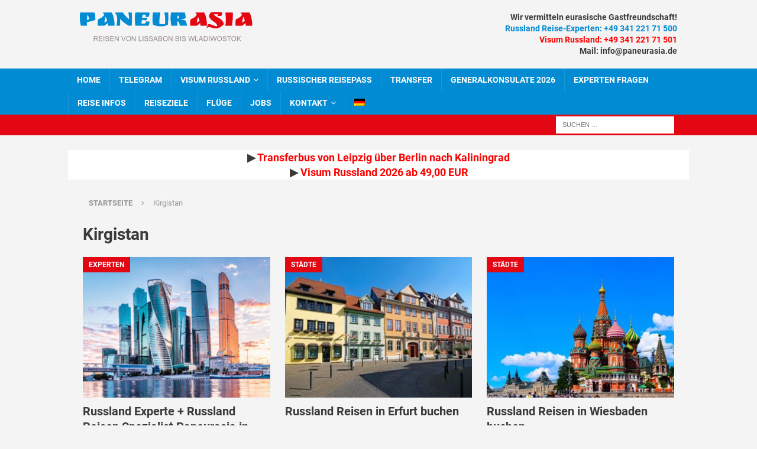

--- FILE ---
content_type: text/html; charset=UTF-8
request_url: https://paneurasia.de/tag/kirgistan/
body_size: 20259
content:
<!DOCTYPE html>
<html class="no-js mh-disable-sb" lang="de-DE">
<head><meta charset="UTF-8"><script>if(navigator.userAgent.match(/MSIE|Internet Explorer/i)||navigator.userAgent.match(/Trident\/7\..*?rv:11/i)){var href=document.location.href;if(!href.match(/[?&]nowprocket/)){if(href.indexOf("?")==-1){if(href.indexOf("#")==-1){document.location.href=href+"?nowprocket=1"}else{document.location.href=href.replace("#","?nowprocket=1#")}}else{if(href.indexOf("#")==-1){document.location.href=href+"&nowprocket=1"}else{document.location.href=href.replace("#","&nowprocket=1#")}}}}</script><script>(()=>{class RocketLazyLoadScripts{constructor(){this.v="1.2.6",this.triggerEvents=["keydown","mousedown","mousemove","touchmove","touchstart","touchend","wheel"],this.userEventHandler=this.t.bind(this),this.touchStartHandler=this.i.bind(this),this.touchMoveHandler=this.o.bind(this),this.touchEndHandler=this.h.bind(this),this.clickHandler=this.u.bind(this),this.interceptedClicks=[],this.interceptedClickListeners=[],this.l(this),window.addEventListener("pageshow",(t=>{this.persisted=t.persisted,this.everythingLoaded&&this.m()})),this.CSPIssue=sessionStorage.getItem("rocketCSPIssue"),document.addEventListener("securitypolicyviolation",(t=>{this.CSPIssue||"script-src-elem"!==t.violatedDirective||"data"!==t.blockedURI||(this.CSPIssue=!0,sessionStorage.setItem("rocketCSPIssue",!0))})),document.addEventListener("DOMContentLoaded",(()=>{this.k()})),this.delayedScripts={normal:[],async:[],defer:[]},this.trash=[],this.allJQueries=[]}p(t){document.hidden?t.t():(this.triggerEvents.forEach((e=>window.addEventListener(e,t.userEventHandler,{passive:!0}))),window.addEventListener("touchstart",t.touchStartHandler,{passive:!0}),window.addEventListener("mousedown",t.touchStartHandler),document.addEventListener("visibilitychange",t.userEventHandler))}_(){this.triggerEvents.forEach((t=>window.removeEventListener(t,this.userEventHandler,{passive:!0}))),document.removeEventListener("visibilitychange",this.userEventHandler)}i(t){"HTML"!==t.target.tagName&&(window.addEventListener("touchend",this.touchEndHandler),window.addEventListener("mouseup",this.touchEndHandler),window.addEventListener("touchmove",this.touchMoveHandler,{passive:!0}),window.addEventListener("mousemove",this.touchMoveHandler),t.target.addEventListener("click",this.clickHandler),this.L(t.target,!0),this.S(t.target,"onclick","rocket-onclick"),this.C())}o(t){window.removeEventListener("touchend",this.touchEndHandler),window.removeEventListener("mouseup",this.touchEndHandler),window.removeEventListener("touchmove",this.touchMoveHandler,{passive:!0}),window.removeEventListener("mousemove",this.touchMoveHandler),t.target.removeEventListener("click",this.clickHandler),this.L(t.target,!1),this.S(t.target,"rocket-onclick","onclick"),this.M()}h(){window.removeEventListener("touchend",this.touchEndHandler),window.removeEventListener("mouseup",this.touchEndHandler),window.removeEventListener("touchmove",this.touchMoveHandler,{passive:!0}),window.removeEventListener("mousemove",this.touchMoveHandler)}u(t){t.target.removeEventListener("click",this.clickHandler),this.L(t.target,!1),this.S(t.target,"rocket-onclick","onclick"),this.interceptedClicks.push(t),t.preventDefault(),t.stopPropagation(),t.stopImmediatePropagation(),this.M()}O(){window.removeEventListener("touchstart",this.touchStartHandler,{passive:!0}),window.removeEventListener("mousedown",this.touchStartHandler),this.interceptedClicks.forEach((t=>{t.target.dispatchEvent(new MouseEvent("click",{view:t.view,bubbles:!0,cancelable:!0}))}))}l(t){EventTarget.prototype.addEventListenerWPRocketBase=EventTarget.prototype.addEventListener,EventTarget.prototype.addEventListener=function(e,i,o){"click"!==e||t.windowLoaded||i===t.clickHandler||t.interceptedClickListeners.push({target:this,func:i,options:o}),(this||window).addEventListenerWPRocketBase(e,i,o)}}L(t,e){this.interceptedClickListeners.forEach((i=>{i.target===t&&(e?t.removeEventListener("click",i.func,i.options):t.addEventListener("click",i.func,i.options))})),t.parentNode!==document.documentElement&&this.L(t.parentNode,e)}D(){return new Promise((t=>{this.P?this.M=t:t()}))}C(){this.P=!0}M(){this.P=!1}S(t,e,i){t.hasAttribute&&t.hasAttribute(e)&&(event.target.setAttribute(i,event.target.getAttribute(e)),event.target.removeAttribute(e))}t(){this._(this),"loading"===document.readyState?document.addEventListener("DOMContentLoaded",this.R.bind(this)):this.R()}k(){let t=[];document.querySelectorAll("script[type=rocketlazyloadscript][data-rocket-src]").forEach((e=>{let i=e.getAttribute("data-rocket-src");if(i&&!i.startsWith("data:")){0===i.indexOf("//")&&(i=location.protocol+i);try{const o=new URL(i).origin;o!==location.origin&&t.push({src:o,crossOrigin:e.crossOrigin||"module"===e.getAttribute("data-rocket-type")})}catch(t){}}})),t=[...new Map(t.map((t=>[JSON.stringify(t),t]))).values()],this.T(t,"preconnect")}async R(){this.lastBreath=Date.now(),this.j(this),this.F(this),this.I(),this.W(),this.q(),await this.A(this.delayedScripts.normal),await this.A(this.delayedScripts.defer),await this.A(this.delayedScripts.async);try{await this.U(),await this.H(this),await this.J()}catch(t){console.error(t)}window.dispatchEvent(new Event("rocket-allScriptsLoaded")),this.everythingLoaded=!0,this.D().then((()=>{this.O()})),this.N()}W(){document.querySelectorAll("script[type=rocketlazyloadscript]").forEach((t=>{t.hasAttribute("data-rocket-src")?t.hasAttribute("async")&&!1!==t.async?this.delayedScripts.async.push(t):t.hasAttribute("defer")&&!1!==t.defer||"module"===t.getAttribute("data-rocket-type")?this.delayedScripts.defer.push(t):this.delayedScripts.normal.push(t):this.delayedScripts.normal.push(t)}))}async B(t){if(await this.G(),!0!==t.noModule||!("noModule"in HTMLScriptElement.prototype))return new Promise((e=>{let i;function o(){(i||t).setAttribute("data-rocket-status","executed"),e()}try{if(navigator.userAgent.indexOf("Firefox/")>0||""===navigator.vendor||this.CSPIssue)i=document.createElement("script"),[...t.attributes].forEach((t=>{let e=t.nodeName;"type"!==e&&("data-rocket-type"===e&&(e="type"),"data-rocket-src"===e&&(e="src"),i.setAttribute(e,t.nodeValue))})),t.text&&(i.text=t.text),i.hasAttribute("src")?(i.addEventListener("load",o),i.addEventListener("error",(function(){i.setAttribute("data-rocket-status","failed-network"),e()})),setTimeout((()=>{i.isConnected||e()}),1)):(i.text=t.text,o()),t.parentNode.replaceChild(i,t);else{const i=t.getAttribute("data-rocket-type"),s=t.getAttribute("data-rocket-src");i?(t.type=i,t.removeAttribute("data-rocket-type")):t.removeAttribute("type"),t.addEventListener("load",o),t.addEventListener("error",(i=>{this.CSPIssue&&i.target.src.startsWith("data:")?(console.log("WPRocket: data-uri blocked by CSP -> fallback"),t.removeAttribute("src"),this.B(t).then(e)):(t.setAttribute("data-rocket-status","failed-network"),e())})),s?(t.removeAttribute("data-rocket-src"),t.src=s):t.src="data:text/javascript;base64,"+window.btoa(unescape(encodeURIComponent(t.text)))}}catch(i){t.setAttribute("data-rocket-status","failed-transform"),e()}}));t.setAttribute("data-rocket-status","skipped")}async A(t){const e=t.shift();return e&&e.isConnected?(await this.B(e),this.A(t)):Promise.resolve()}q(){this.T([...this.delayedScripts.normal,...this.delayedScripts.defer,...this.delayedScripts.async],"preload")}T(t,e){var i=document.createDocumentFragment();t.forEach((t=>{const o=t.getAttribute&&t.getAttribute("data-rocket-src")||t.src;if(o&&!o.startsWith("data:")){const s=document.createElement("link");s.href=o,s.rel=e,"preconnect"!==e&&(s.as="script"),t.getAttribute&&"module"===t.getAttribute("data-rocket-type")&&(s.crossOrigin=!0),t.crossOrigin&&(s.crossOrigin=t.crossOrigin),t.integrity&&(s.integrity=t.integrity),i.appendChild(s),this.trash.push(s)}})),document.head.appendChild(i)}j(t){let e={};function i(i,o){return e[o].eventsToRewrite.indexOf(i)>=0&&!t.everythingLoaded?"rocket-"+i:i}function o(t,o){!function(t){e[t]||(e[t]={originalFunctions:{add:t.addEventListener,remove:t.removeEventListener},eventsToRewrite:[]},t.addEventListener=function(){arguments[0]=i(arguments[0],t),e[t].originalFunctions.add.apply(t,arguments)},t.removeEventListener=function(){arguments[0]=i(arguments[0],t),e[t].originalFunctions.remove.apply(t,arguments)})}(t),e[t].eventsToRewrite.push(o)}function s(e,i){let o=e[i];e[i]=null,Object.defineProperty(e,i,{get:()=>o||function(){},set(s){t.everythingLoaded?o=s:e["rocket"+i]=o=s}})}o(document,"DOMContentLoaded"),o(window,"DOMContentLoaded"),o(window,"load"),o(window,"pageshow"),o(document,"readystatechange"),s(document,"onreadystatechange"),s(window,"onload"),s(window,"onpageshow");try{Object.defineProperty(document,"readyState",{get:()=>t.rocketReadyState,set(e){t.rocketReadyState=e},configurable:!0}),document.readyState="loading"}catch(t){console.log("WPRocket DJE readyState conflict, bypassing")}}F(t){let e;function i(e){return t.everythingLoaded?e:e.split(" ").map((t=>"load"===t||0===t.indexOf("load.")?"rocket-jquery-load":t)).join(" ")}function o(o){function s(t){const e=o.fn[t];o.fn[t]=o.fn.init.prototype[t]=function(){return this[0]===window&&("string"==typeof arguments[0]||arguments[0]instanceof String?arguments[0]=i(arguments[0]):"object"==typeof arguments[0]&&Object.keys(arguments[0]).forEach((t=>{const e=arguments[0][t];delete arguments[0][t],arguments[0][i(t)]=e}))),e.apply(this,arguments),this}}o&&o.fn&&!t.allJQueries.includes(o)&&(o.fn.ready=o.fn.init.prototype.ready=function(e){return t.domReadyFired?e.bind(document)(o):document.addEventListener("rocket-DOMContentLoaded",(()=>e.bind(document)(o))),o([])},s("on"),s("one"),t.allJQueries.push(o)),e=o}o(window.jQuery),Object.defineProperty(window,"jQuery",{get:()=>e,set(t){o(t)}})}async H(t){const e=document.querySelector("script[data-webpack]");e&&(await async function(){return new Promise((t=>{e.addEventListener("load",t),e.addEventListener("error",t)}))}(),await t.K(),await t.H(t))}async U(){this.domReadyFired=!0;try{document.readyState="interactive"}catch(t){}await this.G(),document.dispatchEvent(new Event("rocket-readystatechange")),await this.G(),document.rocketonreadystatechange&&document.rocketonreadystatechange(),await this.G(),document.dispatchEvent(new Event("rocket-DOMContentLoaded")),await this.G(),window.dispatchEvent(new Event("rocket-DOMContentLoaded"))}async J(){try{document.readyState="complete"}catch(t){}await this.G(),document.dispatchEvent(new Event("rocket-readystatechange")),await this.G(),document.rocketonreadystatechange&&document.rocketonreadystatechange(),await this.G(),window.dispatchEvent(new Event("rocket-load")),await this.G(),window.rocketonload&&window.rocketonload(),await this.G(),this.allJQueries.forEach((t=>t(window).trigger("rocket-jquery-load"))),await this.G();const t=new Event("rocket-pageshow");t.persisted=this.persisted,window.dispatchEvent(t),await this.G(),window.rocketonpageshow&&window.rocketonpageshow({persisted:this.persisted}),this.windowLoaded=!0}m(){document.onreadystatechange&&document.onreadystatechange(),window.onload&&window.onload(),window.onpageshow&&window.onpageshow({persisted:this.persisted})}I(){const t=new Map;document.write=document.writeln=function(e){const i=document.currentScript;i||console.error("WPRocket unable to document.write this: "+e);const o=document.createRange(),s=i.parentElement;let n=t.get(i);void 0===n&&(n=i.nextSibling,t.set(i,n));const c=document.createDocumentFragment();o.setStart(c,0),c.appendChild(o.createContextualFragment(e)),s.insertBefore(c,n)}}async G(){Date.now()-this.lastBreath>45&&(await this.K(),this.lastBreath=Date.now())}async K(){return document.hidden?new Promise((t=>setTimeout(t))):new Promise((t=>requestAnimationFrame(t)))}N(){this.trash.forEach((t=>t.remove()))}static run(){const t=new RocketLazyLoadScripts;t.p(t)}}RocketLazyLoadScripts.run()})();</script>

<meta name="viewport" content="width=device-width, initial-scale=1.0">
<link rel="profile" href="https://gmpg.org/xfn/11" />
<title>Kirgistan &#8211; Russland Visum &amp; Reise Experten &#x1f947; paneurasia.de</title>
<meta name='robots' content='max-image-preview:large' />
<link rel="alternate" hreflang="de-de" href="https://paneurasia.de/tag/kirgistan/" />
<link rel="alternate" hreflang="x-default" href="https://paneurasia.de/tag/kirgistan/" />
<link rel="preload" href="https://paneurasia.de/wp-content/plugins/rate-my-post/public/css/fonts/ratemypost.ttf" type="font/ttf" as="font" crossorigin="anonymous"><link id='omgf-preload-0' rel='preload' href='//paneurasia.de/wp-content/uploads/omgf/mh-google-fonts/roboto-italic-latin-ext-400.woff2?ver=1661159257' as='font' type='font/woff2' crossorigin />
<link id='omgf-preload-1' rel='preload' href='//paneurasia.de/wp-content/uploads/omgf/mh-google-fonts/roboto-italic-latin-400.woff2?ver=1661159257' as='font' type='font/woff2' crossorigin />
<link id='omgf-preload-2' rel='preload' href='//paneurasia.de/wp-content/uploads/omgf/mh-google-fonts/roboto-normal-latin-ext-300.woff2?ver=1661159257' as='font' type='font/woff2' crossorigin />
<link id='omgf-preload-3' rel='preload' href='//paneurasia.de/wp-content/uploads/omgf/mh-google-fonts/roboto-normal-latin-300.woff2?ver=1661159257' as='font' type='font/woff2' crossorigin />
<link id='omgf-preload-4' rel='preload' href='//paneurasia.de/wp-content/uploads/omgf/mh-google-fonts/roboto-normal-latin-ext-400.woff2?ver=1661159257' as='font' type='font/woff2' crossorigin />
<link id='omgf-preload-5' rel='preload' href='//paneurasia.de/wp-content/uploads/omgf/mh-google-fonts/roboto-normal-latin-400.woff2?ver=1661159257' as='font' type='font/woff2' crossorigin />
<link id='omgf-preload-6' rel='preload' href='//paneurasia.de/wp-content/uploads/omgf/mh-google-fonts/roboto-condensed-italic-latin-ext-400.woff2?ver=1661159257' as='font' type='font/woff2' crossorigin />
<link id='omgf-preload-7' rel='preload' href='//paneurasia.de/wp-content/uploads/omgf/mh-google-fonts/roboto-condensed-italic-latin-400.woff2?ver=1661159257' as='font' type='font/woff2' crossorigin />
<link id='omgf-preload-8' rel='preload' href='//paneurasia.de/wp-content/uploads/omgf/mh-google-fonts/roboto-condensed-normal-latin-ext-300.woff2?ver=1661159257' as='font' type='font/woff2' crossorigin />
<link id='omgf-preload-9' rel='preload' href='//paneurasia.de/wp-content/uploads/omgf/mh-google-fonts/roboto-condensed-normal-latin-300.woff2?ver=1661159257' as='font' type='font/woff2' crossorigin />
<link id='omgf-preload-10' rel='preload' href='//paneurasia.de/wp-content/uploads/omgf/mh-google-fonts/roboto-condensed-normal-latin-ext-400.woff2?ver=1661159257' as='font' type='font/woff2' crossorigin />
<link id='omgf-preload-11' rel='preload' href='//paneurasia.de/wp-content/uploads/omgf/mh-google-fonts/roboto-condensed-normal-latin-400.woff2?ver=1661159257' as='font' type='font/woff2' crossorigin />
<link id='omgf-preload-12' rel='preload' href='//paneurasia.de/wp-content/uploads/omgf/mailpoet_custom_fonts_1/heebo-normal-latin-ext.woff2?ver=1661159257' as='font' type='font/woff2' crossorigin />
<link id='omgf-preload-13' rel='preload' href='//paneurasia.de/wp-content/uploads/omgf/mailpoet_custom_fonts_1/heebo-normal-latin.woff2?ver=1661159257' as='font' type='font/woff2' crossorigin />
<link id='omgf-preload-14' rel='preload' href='//paneurasia.de/wp-content/uploads/omgf/google-fonts-1/roboto-italic-latin-ext-100.woff2?ver=1661159257' as='font' type='font/woff2' crossorigin />
<link id='omgf-preload-15' rel='preload' href='//paneurasia.de/wp-content/uploads/omgf/google-fonts-1/roboto-italic-latin-100.woff2?ver=1661159257' as='font' type='font/woff2' crossorigin />
<link id='omgf-preload-16' rel='preload' href='//paneurasia.de/wp-content/uploads/omgf/google-fonts-1/roboto-italic-latin-ext-300.woff2?ver=1661159257' as='font' type='font/woff2' crossorigin />
<link id='omgf-preload-17' rel='preload' href='//paneurasia.de/wp-content/uploads/omgf/google-fonts-1/roboto-italic-latin-300.woff2?ver=1661159257' as='font' type='font/woff2' crossorigin />
<link id='omgf-preload-18' rel='preload' href='//paneurasia.de/wp-content/uploads/omgf/google-fonts-1/roboto-italic-latin-ext-400.woff2?ver=1661159257' as='font' type='font/woff2' crossorigin />
<link id='omgf-preload-19' rel='preload' href='//paneurasia.de/wp-content/uploads/omgf/google-fonts-1/roboto-italic-latin-400.woff2?ver=1661159257' as='font' type='font/woff2' crossorigin />
<link id='omgf-preload-20' rel='preload' href='//paneurasia.de/wp-content/uploads/omgf/google-fonts-1/roboto-italic-latin-ext-500.woff2?ver=1661159257' as='font' type='font/woff2' crossorigin />
<link id='omgf-preload-21' rel='preload' href='//paneurasia.de/wp-content/uploads/omgf/google-fonts-1/roboto-italic-latin-500.woff2?ver=1661159257' as='font' type='font/woff2' crossorigin />
<link id='omgf-preload-22' rel='preload' href='//paneurasia.de/wp-content/uploads/omgf/google-fonts-1/roboto-italic-latin-ext-700.woff2?ver=1661159257' as='font' type='font/woff2' crossorigin />
<link id='omgf-preload-23' rel='preload' href='//paneurasia.de/wp-content/uploads/omgf/google-fonts-1/roboto-italic-latin-700.woff2?ver=1661159257' as='font' type='font/woff2' crossorigin />
<link id='omgf-preload-24' rel='preload' href='//paneurasia.de/wp-content/uploads/omgf/google-fonts-1/roboto-italic-latin-ext-900.woff2?ver=1661159257' as='font' type='font/woff2' crossorigin />
<link id='omgf-preload-25' rel='preload' href='//paneurasia.de/wp-content/uploads/omgf/google-fonts-1/roboto-italic-latin-900.woff2?ver=1661159257' as='font' type='font/woff2' crossorigin />
<link id='omgf-preload-26' rel='preload' href='//paneurasia.de/wp-content/uploads/omgf/google-fonts-1/roboto-normal-latin-ext-100.woff2?ver=1661159257' as='font' type='font/woff2' crossorigin />
<link id='omgf-preload-27' rel='preload' href='//paneurasia.de/wp-content/uploads/omgf/google-fonts-1/roboto-normal-latin-100.woff2?ver=1661159257' as='font' type='font/woff2' crossorigin />
<link id='omgf-preload-28' rel='preload' href='//paneurasia.de/wp-content/uploads/omgf/google-fonts-1/roboto-normal-latin-ext-300.woff2?ver=1661159257' as='font' type='font/woff2' crossorigin />
<link id='omgf-preload-29' rel='preload' href='//paneurasia.de/wp-content/uploads/omgf/google-fonts-1/roboto-normal-latin-300.woff2?ver=1661159257' as='font' type='font/woff2' crossorigin />
<link id='omgf-preload-30' rel='preload' href='//paneurasia.de/wp-content/uploads/omgf/google-fonts-1/roboto-normal-latin-ext-400.woff2?ver=1661159257' as='font' type='font/woff2' crossorigin />
<link id='omgf-preload-31' rel='preload' href='//paneurasia.de/wp-content/uploads/omgf/google-fonts-1/roboto-normal-latin-400.woff2?ver=1661159257' as='font' type='font/woff2' crossorigin />
<link id='omgf-preload-32' rel='preload' href='//paneurasia.de/wp-content/uploads/omgf/google-fonts-1/roboto-normal-latin-ext-500.woff2?ver=1661159257' as='font' type='font/woff2' crossorigin />
<link id='omgf-preload-33' rel='preload' href='//paneurasia.de/wp-content/uploads/omgf/google-fonts-1/roboto-normal-latin-500.woff2?ver=1661159257' as='font' type='font/woff2' crossorigin />
<link id='omgf-preload-34' rel='preload' href='//paneurasia.de/wp-content/uploads/omgf/google-fonts-1/roboto-normal-latin-ext-700.woff2?ver=1661159257' as='font' type='font/woff2' crossorigin />
<link id='omgf-preload-35' rel='preload' href='//paneurasia.de/wp-content/uploads/omgf/google-fonts-1/roboto-normal-latin-700.woff2?ver=1661159257' as='font' type='font/woff2' crossorigin />
<link id='omgf-preload-36' rel='preload' href='//paneurasia.de/wp-content/uploads/omgf/google-fonts-1/roboto-normal-latin-ext-900.woff2?ver=1661159257' as='font' type='font/woff2' crossorigin />
<link id='omgf-preload-37' rel='preload' href='//paneurasia.de/wp-content/uploads/omgf/google-fonts-1/roboto-normal-latin-900.woff2?ver=1661159257' as='font' type='font/woff2' crossorigin />
<link id='omgf-preload-38' rel='preload' href='//paneurasia.de/wp-content/uploads/omgf/additional-fonts/roboto-normal-100.woff2?ver=1661159257' as='font' type='font/woff2' crossorigin />
<link id='omgf-preload-39' rel='preload' href='//paneurasia.de/wp-content/uploads/omgf/additional-fonts/roboto-italic-100.woff2?ver=1661159257' as='font' type='font/woff2' crossorigin />
<link id='omgf-preload-40' rel='preload' href='//paneurasia.de/wp-content/uploads/omgf/additional-fonts/roboto-normal-300.woff2?ver=1661159257' as='font' type='font/woff2' crossorigin />
<link id='omgf-preload-41' rel='preload' href='//paneurasia.de/wp-content/uploads/omgf/additional-fonts/roboto-italic-300.woff2?ver=1661159257' as='font' type='font/woff2' crossorigin />
<link id='omgf-preload-42' rel='preload' href='//paneurasia.de/wp-content/uploads/omgf/additional-fonts/roboto-normal-400.woff2?ver=1661159257' as='font' type='font/woff2' crossorigin />
<link id='omgf-preload-43' rel='preload' href='//paneurasia.de/wp-content/uploads/omgf/additional-fonts/roboto-italic-400.woff2?ver=1661159257' as='font' type='font/woff2' crossorigin />
<link id='omgf-preload-44' rel='preload' href='//paneurasia.de/wp-content/uploads/omgf/additional-fonts/roboto-normal-500.woff2?ver=1661159257' as='font' type='font/woff2' crossorigin />
<link id='omgf-preload-45' rel='preload' href='//paneurasia.de/wp-content/uploads/omgf/additional-fonts/roboto-italic-500.woff2?ver=1661159257' as='font' type='font/woff2' crossorigin />
<link id='omgf-preload-46' rel='preload' href='//paneurasia.de/wp-content/uploads/omgf/additional-fonts/roboto-normal-700.woff2?ver=1661159257' as='font' type='font/woff2' crossorigin />
<link id='omgf-preload-47' rel='preload' href='//paneurasia.de/wp-content/uploads/omgf/additional-fonts/roboto-italic-700.woff2?ver=1661159257' as='font' type='font/woff2' crossorigin />
<link id='omgf-preload-48' rel='preload' href='//paneurasia.de/wp-content/uploads/omgf/additional-fonts/roboto-normal-900.woff2?ver=1661159257' as='font' type='font/woff2' crossorigin />
<link id='omgf-preload-49' rel='preload' href='//paneurasia.de/wp-content/uploads/omgf/additional-fonts/roboto-italic-900.woff2?ver=1661159257' as='font' type='font/woff2' crossorigin />
<style id='wp-img-auto-sizes-contain-inline-css' type='text/css'>
img:is([sizes=auto i],[sizes^="auto," i]){contain-intrinsic-size:3000px 1500px}
/*# sourceURL=wp-img-auto-sizes-contain-inline-css */
</style>
<style id='wp-emoji-styles-inline-css' type='text/css'>

	img.wp-smiley, img.emoji {
		display: inline !important;
		border: none !important;
		box-shadow: none !important;
		height: 1em !important;
		width: 1em !important;
		margin: 0 0.07em !important;
		vertical-align: -0.1em !important;
		background: none !important;
		padding: 0 !important;
	}
/*# sourceURL=wp-emoji-styles-inline-css */
</style>
<link rel='stylesheet' id='wp-block-library-css' href='https://paneurasia.de/wp-includes/css/dist/block-library/style.min.css?ver=6.9' type='text/css' media='all' />
<style id='wp-block-heading-inline-css' type='text/css'>
h1:where(.wp-block-heading).has-background,h2:where(.wp-block-heading).has-background,h3:where(.wp-block-heading).has-background,h4:where(.wp-block-heading).has-background,h5:where(.wp-block-heading).has-background,h6:where(.wp-block-heading).has-background{padding:1.25em 2.375em}h1.has-text-align-left[style*=writing-mode]:where([style*=vertical-lr]),h1.has-text-align-right[style*=writing-mode]:where([style*=vertical-rl]),h2.has-text-align-left[style*=writing-mode]:where([style*=vertical-lr]),h2.has-text-align-right[style*=writing-mode]:where([style*=vertical-rl]),h3.has-text-align-left[style*=writing-mode]:where([style*=vertical-lr]),h3.has-text-align-right[style*=writing-mode]:where([style*=vertical-rl]),h4.has-text-align-left[style*=writing-mode]:where([style*=vertical-lr]),h4.has-text-align-right[style*=writing-mode]:where([style*=vertical-rl]),h5.has-text-align-left[style*=writing-mode]:where([style*=vertical-lr]),h5.has-text-align-right[style*=writing-mode]:where([style*=vertical-rl]),h6.has-text-align-left[style*=writing-mode]:where([style*=vertical-lr]),h6.has-text-align-right[style*=writing-mode]:where([style*=vertical-rl]){rotate:180deg}
/*# sourceURL=https://paneurasia.de/wp-includes/blocks/heading/style.min.css */
</style>
<style id='wp-block-list-inline-css' type='text/css'>
ol,ul{box-sizing:border-box}:root :where(.wp-block-list.has-background){padding:1.25em 2.375em}
/*# sourceURL=https://paneurasia.de/wp-includes/blocks/list/style.min.css */
</style>
<style id='wp-block-paragraph-inline-css' type='text/css'>
.is-small-text{font-size:.875em}.is-regular-text{font-size:1em}.is-large-text{font-size:2.25em}.is-larger-text{font-size:3em}.has-drop-cap:not(:focus):first-letter{float:left;font-size:8.4em;font-style:normal;font-weight:100;line-height:.68;margin:.05em .1em 0 0;text-transform:uppercase}body.rtl .has-drop-cap:not(:focus):first-letter{float:none;margin-left:.1em}p.has-drop-cap.has-background{overflow:hidden}:root :where(p.has-background){padding:1.25em 2.375em}:where(p.has-text-color:not(.has-link-color)) a{color:inherit}p.has-text-align-left[style*="writing-mode:vertical-lr"],p.has-text-align-right[style*="writing-mode:vertical-rl"]{rotate:180deg}
/*# sourceURL=https://paneurasia.de/wp-includes/blocks/paragraph/style.min.css */
</style>
<style id='global-styles-inline-css' type='text/css'>
:root{--wp--preset--aspect-ratio--square: 1;--wp--preset--aspect-ratio--4-3: 4/3;--wp--preset--aspect-ratio--3-4: 3/4;--wp--preset--aspect-ratio--3-2: 3/2;--wp--preset--aspect-ratio--2-3: 2/3;--wp--preset--aspect-ratio--16-9: 16/9;--wp--preset--aspect-ratio--9-16: 9/16;--wp--preset--color--black: #000000;--wp--preset--color--cyan-bluish-gray: #abb8c3;--wp--preset--color--white: #ffffff;--wp--preset--color--pale-pink: #f78da7;--wp--preset--color--vivid-red: #cf2e2e;--wp--preset--color--luminous-vivid-orange: #ff6900;--wp--preset--color--luminous-vivid-amber: #fcb900;--wp--preset--color--light-green-cyan: #7bdcb5;--wp--preset--color--vivid-green-cyan: #00d084;--wp--preset--color--pale-cyan-blue: #8ed1fc;--wp--preset--color--vivid-cyan-blue: #0693e3;--wp--preset--color--vivid-purple: #9b51e0;--wp--preset--gradient--vivid-cyan-blue-to-vivid-purple: linear-gradient(135deg,rgb(6,147,227) 0%,rgb(155,81,224) 100%);--wp--preset--gradient--light-green-cyan-to-vivid-green-cyan: linear-gradient(135deg,rgb(122,220,180) 0%,rgb(0,208,130) 100%);--wp--preset--gradient--luminous-vivid-amber-to-luminous-vivid-orange: linear-gradient(135deg,rgb(252,185,0) 0%,rgb(255,105,0) 100%);--wp--preset--gradient--luminous-vivid-orange-to-vivid-red: linear-gradient(135deg,rgb(255,105,0) 0%,rgb(207,46,46) 100%);--wp--preset--gradient--very-light-gray-to-cyan-bluish-gray: linear-gradient(135deg,rgb(238,238,238) 0%,rgb(169,184,195) 100%);--wp--preset--gradient--cool-to-warm-spectrum: linear-gradient(135deg,rgb(74,234,220) 0%,rgb(151,120,209) 20%,rgb(207,42,186) 40%,rgb(238,44,130) 60%,rgb(251,105,98) 80%,rgb(254,248,76) 100%);--wp--preset--gradient--blush-light-purple: linear-gradient(135deg,rgb(255,206,236) 0%,rgb(152,150,240) 100%);--wp--preset--gradient--blush-bordeaux: linear-gradient(135deg,rgb(254,205,165) 0%,rgb(254,45,45) 50%,rgb(107,0,62) 100%);--wp--preset--gradient--luminous-dusk: linear-gradient(135deg,rgb(255,203,112) 0%,rgb(199,81,192) 50%,rgb(65,88,208) 100%);--wp--preset--gradient--pale-ocean: linear-gradient(135deg,rgb(255,245,203) 0%,rgb(182,227,212) 50%,rgb(51,167,181) 100%);--wp--preset--gradient--electric-grass: linear-gradient(135deg,rgb(202,248,128) 0%,rgb(113,206,126) 100%);--wp--preset--gradient--midnight: linear-gradient(135deg,rgb(2,3,129) 0%,rgb(40,116,252) 100%);--wp--preset--font-size--small: 13px;--wp--preset--font-size--medium: 20px;--wp--preset--font-size--large: 36px;--wp--preset--font-size--x-large: 42px;--wp--preset--spacing--20: 0.44rem;--wp--preset--spacing--30: 0.67rem;--wp--preset--spacing--40: 1rem;--wp--preset--spacing--50: 1.5rem;--wp--preset--spacing--60: 2.25rem;--wp--preset--spacing--70: 3.38rem;--wp--preset--spacing--80: 5.06rem;--wp--preset--shadow--natural: 6px 6px 9px rgba(0, 0, 0, 0.2);--wp--preset--shadow--deep: 12px 12px 50px rgba(0, 0, 0, 0.4);--wp--preset--shadow--sharp: 6px 6px 0px rgba(0, 0, 0, 0.2);--wp--preset--shadow--outlined: 6px 6px 0px -3px rgb(255, 255, 255), 6px 6px rgb(0, 0, 0);--wp--preset--shadow--crisp: 6px 6px 0px rgb(0, 0, 0);}:where(.is-layout-flex){gap: 0.5em;}:where(.is-layout-grid){gap: 0.5em;}body .is-layout-flex{display: flex;}.is-layout-flex{flex-wrap: wrap;align-items: center;}.is-layout-flex > :is(*, div){margin: 0;}body .is-layout-grid{display: grid;}.is-layout-grid > :is(*, div){margin: 0;}:where(.wp-block-columns.is-layout-flex){gap: 2em;}:where(.wp-block-columns.is-layout-grid){gap: 2em;}:where(.wp-block-post-template.is-layout-flex){gap: 1.25em;}:where(.wp-block-post-template.is-layout-grid){gap: 1.25em;}.has-black-color{color: var(--wp--preset--color--black) !important;}.has-cyan-bluish-gray-color{color: var(--wp--preset--color--cyan-bluish-gray) !important;}.has-white-color{color: var(--wp--preset--color--white) !important;}.has-pale-pink-color{color: var(--wp--preset--color--pale-pink) !important;}.has-vivid-red-color{color: var(--wp--preset--color--vivid-red) !important;}.has-luminous-vivid-orange-color{color: var(--wp--preset--color--luminous-vivid-orange) !important;}.has-luminous-vivid-amber-color{color: var(--wp--preset--color--luminous-vivid-amber) !important;}.has-light-green-cyan-color{color: var(--wp--preset--color--light-green-cyan) !important;}.has-vivid-green-cyan-color{color: var(--wp--preset--color--vivid-green-cyan) !important;}.has-pale-cyan-blue-color{color: var(--wp--preset--color--pale-cyan-blue) !important;}.has-vivid-cyan-blue-color{color: var(--wp--preset--color--vivid-cyan-blue) !important;}.has-vivid-purple-color{color: var(--wp--preset--color--vivid-purple) !important;}.has-black-background-color{background-color: var(--wp--preset--color--black) !important;}.has-cyan-bluish-gray-background-color{background-color: var(--wp--preset--color--cyan-bluish-gray) !important;}.has-white-background-color{background-color: var(--wp--preset--color--white) !important;}.has-pale-pink-background-color{background-color: var(--wp--preset--color--pale-pink) !important;}.has-vivid-red-background-color{background-color: var(--wp--preset--color--vivid-red) !important;}.has-luminous-vivid-orange-background-color{background-color: var(--wp--preset--color--luminous-vivid-orange) !important;}.has-luminous-vivid-amber-background-color{background-color: var(--wp--preset--color--luminous-vivid-amber) !important;}.has-light-green-cyan-background-color{background-color: var(--wp--preset--color--light-green-cyan) !important;}.has-vivid-green-cyan-background-color{background-color: var(--wp--preset--color--vivid-green-cyan) !important;}.has-pale-cyan-blue-background-color{background-color: var(--wp--preset--color--pale-cyan-blue) !important;}.has-vivid-cyan-blue-background-color{background-color: var(--wp--preset--color--vivid-cyan-blue) !important;}.has-vivid-purple-background-color{background-color: var(--wp--preset--color--vivid-purple) !important;}.has-black-border-color{border-color: var(--wp--preset--color--black) !important;}.has-cyan-bluish-gray-border-color{border-color: var(--wp--preset--color--cyan-bluish-gray) !important;}.has-white-border-color{border-color: var(--wp--preset--color--white) !important;}.has-pale-pink-border-color{border-color: var(--wp--preset--color--pale-pink) !important;}.has-vivid-red-border-color{border-color: var(--wp--preset--color--vivid-red) !important;}.has-luminous-vivid-orange-border-color{border-color: var(--wp--preset--color--luminous-vivid-orange) !important;}.has-luminous-vivid-amber-border-color{border-color: var(--wp--preset--color--luminous-vivid-amber) !important;}.has-light-green-cyan-border-color{border-color: var(--wp--preset--color--light-green-cyan) !important;}.has-vivid-green-cyan-border-color{border-color: var(--wp--preset--color--vivid-green-cyan) !important;}.has-pale-cyan-blue-border-color{border-color: var(--wp--preset--color--pale-cyan-blue) !important;}.has-vivid-cyan-blue-border-color{border-color: var(--wp--preset--color--vivid-cyan-blue) !important;}.has-vivid-purple-border-color{border-color: var(--wp--preset--color--vivid-purple) !important;}.has-vivid-cyan-blue-to-vivid-purple-gradient-background{background: var(--wp--preset--gradient--vivid-cyan-blue-to-vivid-purple) !important;}.has-light-green-cyan-to-vivid-green-cyan-gradient-background{background: var(--wp--preset--gradient--light-green-cyan-to-vivid-green-cyan) !important;}.has-luminous-vivid-amber-to-luminous-vivid-orange-gradient-background{background: var(--wp--preset--gradient--luminous-vivid-amber-to-luminous-vivid-orange) !important;}.has-luminous-vivid-orange-to-vivid-red-gradient-background{background: var(--wp--preset--gradient--luminous-vivid-orange-to-vivid-red) !important;}.has-very-light-gray-to-cyan-bluish-gray-gradient-background{background: var(--wp--preset--gradient--very-light-gray-to-cyan-bluish-gray) !important;}.has-cool-to-warm-spectrum-gradient-background{background: var(--wp--preset--gradient--cool-to-warm-spectrum) !important;}.has-blush-light-purple-gradient-background{background: var(--wp--preset--gradient--blush-light-purple) !important;}.has-blush-bordeaux-gradient-background{background: var(--wp--preset--gradient--blush-bordeaux) !important;}.has-luminous-dusk-gradient-background{background: var(--wp--preset--gradient--luminous-dusk) !important;}.has-pale-ocean-gradient-background{background: var(--wp--preset--gradient--pale-ocean) !important;}.has-electric-grass-gradient-background{background: var(--wp--preset--gradient--electric-grass) !important;}.has-midnight-gradient-background{background: var(--wp--preset--gradient--midnight) !important;}.has-small-font-size{font-size: var(--wp--preset--font-size--small) !important;}.has-medium-font-size{font-size: var(--wp--preset--font-size--medium) !important;}.has-large-font-size{font-size: var(--wp--preset--font-size--large) !important;}.has-x-large-font-size{font-size: var(--wp--preset--font-size--x-large) !important;}
/*# sourceURL=global-styles-inline-css */
</style>

<style id='classic-theme-styles-inline-css' type='text/css'>
/*! This file is auto-generated */
.wp-block-button__link{color:#fff;background-color:#32373c;border-radius:9999px;box-shadow:none;text-decoration:none;padding:calc(.667em + 2px) calc(1.333em + 2px);font-size:1.125em}.wp-block-file__button{background:#32373c;color:#fff;text-decoration:none}
/*# sourceURL=/wp-includes/css/classic-themes.min.css */
</style>
<link data-minify="1" rel='stylesheet' id='rate-my-post-css' href='https://paneurasia.de/wp-content/cache/min/1/wp-content/plugins/rate-my-post/public/css/rate-my-post.min.css?ver=1767604270' type='text/css' media='all' />
<style id='rate-my-post-inline-css' type='text/css'>
.rmp-widgets-container.rmp-wp-plugin.rmp-main-container .rmp-heading--title {  font-size: 20px;} .rmp-widgets-container p {  font-size: 13px;}.rmp-rating-widget .rmp-icon--ratings {  font-size: 20px;}
.rmp-widgets-container.rmp-wp-plugin.rmp-main-container .rmp-heading--title {  font-size: 20px;} .rmp-widgets-container p {  font-size: 13px;}.rmp-rating-widget .rmp-icon--ratings {  font-size: 20px;}
/*# sourceURL=rate-my-post-inline-css */
</style>
<link data-minify="1" rel='stylesheet' id='omgf-additional-fonts-css' href='https://paneurasia.de/wp-content/cache/min/1/wp-content/uploads/omgf/additional-fonts/additional-fonts.css?ver=1767604270' type='text/css' media='all' />
<link rel='stylesheet' id='toc-screen-css' href='https://paneurasia.de/wp-content/plugins/table-of-contents-plus/screen.min.css?ver=2411.1' type='text/css' media='all' />
<style id='toc-screen-inline-css' type='text/css'>
div#toc_container {background: #EFEEEE;border: 1px solid #D7D7D5;width: 97%;}div#toc_container ul li {font-size: 90%;}div#toc_container p.toc_title {color: #000000;}div#toc_container p.toc_title a,div#toc_container ul.toc_list a {color: #01679F;}div#toc_container p.toc_title a:hover,div#toc_container ul.toc_list a:hover {color: #000000;}div#toc_container p.toc_title a:hover,div#toc_container ul.toc_list a:hover {color: #000000;}
/*# sourceURL=toc-screen-inline-css */
</style>
<link rel='stylesheet' id='wpml-menu-item-0-css' href='https://paneurasia.de/wp-content/plugins/sitepress-multilingual-cms/templates/language-switchers/menu-item/style.min.css?ver=1' type='text/css' media='all' />
<link rel='stylesheet' id='ez-toc-css' href='https://paneurasia.de/wp-content/plugins/easy-table-of-contents/assets/css/screen.min.css?ver=2.0.80' type='text/css' media='all' />
<style id='ez-toc-inline-css' type='text/css'>
div#ez-toc-container .ez-toc-title {font-size: 120%;}div#ez-toc-container .ez-toc-title {font-weight: 500;}div#ez-toc-container ul li , div#ez-toc-container ul li a {font-size: 95%;}div#ez-toc-container ul li , div#ez-toc-container ul li a {font-weight: 500;}div#ez-toc-container nav ul ul li {font-size: 90%;}div#ez-toc-container {background: #dddddd;border: 1px solid #ddd;width: 96%;}div#ez-toc-container p.ez-toc-title , #ez-toc-container .ez_toc_custom_title_icon , #ez-toc-container .ez_toc_custom_toc_icon {color: #000000;}div#ez-toc-container ul.ez-toc-list a {color: #01669f;}div#ez-toc-container ul.ez-toc-list a:hover {color: #000000;}div#ez-toc-container ul.ez-toc-list a:visited {color: #01669f;}.ez-toc-counter nav ul li a::before {color: ;}.ez-toc-box-title {font-weight: bold; margin-bottom: 10px; text-align: center; text-transform: uppercase; letter-spacing: 1px; color: #666; padding-bottom: 5px;position:absolute;top:-4%;left:5%;background-color: inherit;transition: top 0.3s ease;}.ez-toc-box-title.toc-closed {top:-25%;}
.ez-toc-container-direction {direction: ltr;}.ez-toc-counter ul{counter-reset: item ;}.ez-toc-counter nav ul li a::before {content: counters(item, '.', decimal) '. ';display: inline-block;counter-increment: item;flex-grow: 0;flex-shrink: 0;margin-right: .2em; float: left; }.ez-toc-widget-direction {direction: ltr;}.ez-toc-widget-container ul{counter-reset: item ;}.ez-toc-widget-container nav ul li a::before {content: counters(item, '.', decimal) '. ';display: inline-block;counter-increment: item;flex-grow: 0;flex-shrink: 0;margin-right: .2em; float: left; }
/*# sourceURL=ez-toc-inline-css */
</style>
<link data-minify="1" rel='stylesheet' id='cms-navigation-style-base-css' href='https://paneurasia.de/wp-content/cache/min/1/wp-content/plugins/wpml-cms-nav/res/css/cms-navigation-base.css?ver=1767604270' type='text/css' media='screen' />
<link data-minify="1" rel='stylesheet' id='cms-navigation-style-css' href='https://paneurasia.de/wp-content/cache/min/1/wp-content/plugins/wpml-cms-nav/res/css/cms-navigation.css?ver=1767604270' type='text/css' media='screen' />
<link data-minify="1" rel='stylesheet' id='mh-font-awesome-css' href='https://paneurasia.de/wp-content/cache/min/1/wp-content/themes/mh-magazine/includes/font-awesome.min.css?ver=1767604270' type='text/css' media='all' />
<link data-minify="1" rel='stylesheet' id='mh-magazine-css' href='https://paneurasia.de/wp-content/cache/min/1/wp-content/themes/mh-magazine/style.css?ver=1767604270' type='text/css' media='all' />
<link data-minify="1" rel='stylesheet' id='tablepress-default-css' href='https://paneurasia.de/wp-content/cache/min/1/wp-content/plugins/tablepress/css/build/default.css?ver=1767604270' type='text/css' media='all' />
<link data-minify="1" rel='stylesheet' id='hurrytimer-css' href='https://paneurasia.de/wp-content/cache/min/1/wp-content/uploads/hurrytimer/css/9c2285fcbdda0621.css?ver=1767604270' type='text/css' media='all' />
<script type="rocketlazyloadscript" data-rocket-type="text/javascript" data-rocket-src="https://paneurasia.de/wp-includes/js/jquery/jquery.min.js?ver=3.7.1" id="jquery-core-js" data-rocket-defer defer></script>
<script type="rocketlazyloadscript" data-rocket-type="text/javascript" data-rocket-src="https://paneurasia.de/wp-includes/js/jquery/jquery-migrate.min.js?ver=3.4.1" id="jquery-migrate-js" data-rocket-defer defer></script>
<script type="text/javascript" id="seo-automated-link-building-js-extra">
/* <![CDATA[ */
var seoAutomatedLinkBuilding = {"ajaxUrl":"https://paneurasia.de/wp-admin/admin-ajax.php"};
//# sourceURL=seo-automated-link-building-js-extra
/* ]]> */
</script>
<script type="rocketlazyloadscript" data-minify="1" data-rocket-type="text/javascript" data-rocket-src="https://paneurasia.de/wp-content/cache/min/1/wp-content/plugins/seo-automated-link-building/js/seo-automated-link-building.js?ver=1767604270" id="seo-automated-link-building-js" data-rocket-defer defer></script>
<script type="rocketlazyloadscript" data-minify="1" data-rocket-type="text/javascript" data-rocket-src="https://paneurasia.de/wp-content/cache/min/1/wp-content/themes/mh-magazine/js/scripts.js?ver=1767604270" id="mh-scripts-js" data-rocket-defer defer></script>
<link rel="https://api.w.org/" href="https://paneurasia.de/wp-json/" /><link rel="alternate" title="JSON" type="application/json" href="https://paneurasia.de/wp-json/wp/v2/tags/1196" /><link rel="EditURI" type="application/rsd+xml" title="RSD" href="https://paneurasia.de/xmlrpc.php?rsd" />
<meta name="generator" content="WordPress 6.9" />
<meta name="generator" content="WPML ver:4.8.6 stt:3,46;" />
<!-- Analytics by WP Statistics - https://wp-statistics.com -->
<style type="text/css">small {
    font-size: 14px;
    font-size: 0,9rem;
}
.mh-container {max-width:1050px}

.mh-widget .search-form {
  background:#058AD3;
  display:block;
  padding:1%;
}

.su-note {
  border-style:solid;
  border-width:3px;
  margin:0 0 1.5em;
}

body {
  font-size:18px;
  line-height:1.4;
	font-family:Roboto;
}
.entry-content {
    font-size: 18px;
    font-size: 1.09rem;
}

.mh-main-nav li a {
  border-left:1px solid rgba(255, 255, 255, 0.1);
  padding:10px 15px;
}
h1, h2, h3, h4, h5, h6, .mh-custom-posts-small-title {
  font-family:Roboto;
}

h2  {
  color:#01679F;
}

title {
  font-family:Roboto;
}

blockquote {
  color:#666666;
  font-size:1.2em;
  font-style:italic;
  line-height:1.6;
}
#toc_container p.toc_title {
    text-align: left;
    font-weight: 700;
    margin: 0;
    padding: 0;
}

.mh-posts-stacked-overlay {
  background:rgba(0, 0, 0, 0);
  bottom:0;
  left:0;
  position:absolute;
  right:0;
  top:0;
}

.mh-widget-layout1 .mh-widget-title {
  display:block;
}

h1 {
  font-size:1.6em;
}

.su-spoiler-style-simple>.su-spoiler-title {
    padding: 8px 10px;
    background: #DF5435;
    color: #fff;
    font-size: 1.0em;
}
.entry-content a {
    font-weight: 500;
}
.entry-header .entry-title {
    padding-bottom: 5px;
    padding-bottom: .03em;
}

.mh-footer {
    padding: 125px 25px 0;
}
.su-spoiler-title {
    color: #000000;
    font-size: 1.2em;
}

/** Make button the full width of the column **/
.caldera-grid .btn {
    width:100%
}

/** Change Background color and text color **/
.caldera-grid .btn {
    color:white;
background-color:#058ad3;
}

/** Change Background color and text color on hover **/
.caldera-grid .btn:hover {
    background-color:#e32316;
    color:white;
}


.site-footer .widget-title {
 display:block;
 mh-widget-title mh-footer-widget-title: text; !IMPORTANT;
}

@media (max-width: 700px) 
{
  .menu {
display: none;
}
.hamburger-menu {
display: block;
}
}
</style>
<style type="text/css">
.mh-wrapper, .mh-widget-layout8 .mh-widget-title-inner, #mh-mobile .mh-slider-layout4 .mh-slider-caption { background: #f4f4f4; }
.mh-breadcrumb, .entry-header .entry-meta, .mh-subheading-top, .mh-author-box, .mh-author-box-avatar, .mh-post-nav, .mh-comment-list .comment-body, .mh-comment-list .avatar, .mh-ping-list .mh-ping-item, .mh-ping-list .mh-ping-item:first-child, .mh-loop-description, .mh-loop-ad, .mh-sitemap-list > li, .mh-sitemap-list .children li, .mh-widget-layout7 .mh-widget-title, .mh-custom-posts-item, .mh-posts-large-item, .mh-posts-list-item, #mh-mobile .mh-posts-grid, #mh-mobile .mh-posts-grid-col, #mh-mobile .mh-posts-digest-wrap, #mh-mobile .mh-posts-digest-item, #mh-mobile .mh-posts-focus-item, .mh-category-column-item, .mh-user-item, .widget_archive li, .widget_categories li, .widget_pages li a, .widget_meta li, .widget_nav_menu .menu > li, .widget_rss li, .widget_recent_entries li, .recentcomments, .mh-box, table, td, th, pre { border-color: rgba(255, 255, 255, 0.3); }
#mh-mobile .mh-posts-stacked-overlay-small { border-color: #f4f4f4; }
.mh-navigation li:hover, .mh-navigation ul li:hover > ul, .mh-main-nav-wrap, .mh-main-nav, .mh-social-nav li a:hover, .entry-tags li, .mh-slider-caption, .mh-widget-layout8 .mh-widget-title .mh-footer-widget-title-inner, .mh-widget-col-1 .mh-slider-caption, .mh-widget-col-1 .mh-posts-lineup-caption, .mh-carousel-layout1, .mh-spotlight-widget, .mh-social-widget li a, .mh-author-bio-widget, .mh-footer-widget .mh-tab-comment-excerpt, .mh-nip-item:hover .mh-nip-overlay, .mh-widget .tagcloud a, .mh-footer-widget .tagcloud a, .mh-footer, .mh-copyright-wrap, input[type=submit]:hover, #infinite-handle span:hover { background: #008bd2; }
.mh-extra-nav-bg { background: rgba(0, 139, 210, 0.2); }
.mh-slider-caption, .mh-posts-stacked-title, .mh-posts-lineup-caption { background: #008bd2; background: rgba(0, 139, 210, 0.8); }
@media screen and (max-width: 900px) { #mh-mobile .mh-slider-caption, #mh-mobile .mh-posts-lineup-caption { background: rgba(0, 139, 210, 1); } }
.slicknav_menu, .slicknav_nav ul, #mh-mobile .mh-footer-widget .mh-posts-stacked-overlay { border-color: #008bd2; }
.mh-copyright, .mh-copyright a { color: #fff; }
.mh-widget-layout4 .mh-widget-title { background: #e30613; background: rgba(227, 6, 19, 0.6); }
.mh-preheader, .mh-wide-layout .mh-subheader, .mh-ticker-title, .mh-main-nav li:hover, .mh-footer-nav, .slicknav_menu, .slicknav_btn, .slicknav_nav .slicknav_item:hover, .slicknav_nav a:hover, .mh-back-to-top, .mh-subheading, .entry-tags .fa, .entry-tags li:hover, .mh-widget-layout2 .mh-widget-title, .mh-widget-layout4 .mh-widget-title-inner, .mh-widget-layout4 .mh-footer-widget-title, .mh-widget-layout5 .mh-widget-title-inner, .mh-widget-layout6 .mh-widget-title, #mh-mobile .flex-control-paging li a.flex-active, .mh-image-caption, .mh-carousel-layout1 .mh-carousel-caption, .mh-tab-button.active, .mh-tab-button.active:hover, .mh-footer-widget .mh-tab-button.active, .mh-social-widget li:hover a, .mh-footer-widget .mh-social-widget li a, .mh-footer-widget .mh-author-bio-widget, .tagcloud a:hover, .mh-widget .tagcloud a:hover, .mh-footer-widget .tagcloud a:hover, .mh-posts-stacked-item .mh-meta, .page-numbers:hover, .mh-loop-pagination .current, .mh-comments-pagination .current, .pagelink, a:hover .pagelink, input[type=submit], #infinite-handle span { background: #e30613; }
.mh-main-nav-wrap .slicknav_nav ul, blockquote, .mh-widget-layout1 .mh-widget-title, .mh-widget-layout3 .mh-widget-title, .mh-widget-layout5 .mh-widget-title, .mh-widget-layout8 .mh-widget-title:after, #mh-mobile .mh-slider-caption, .mh-carousel-layout1, .mh-spotlight-widget, .mh-author-bio-widget, .mh-author-bio-title, .mh-author-bio-image-frame, .mh-video-widget, .mh-tab-buttons, textarea:hover, input[type=text]:hover, input[type=email]:hover, input[type=tel]:hover, input[type=url]:hover { border-color: #e30613; }
.mh-header-tagline, .mh-dropcap, .mh-carousel-layout1 .flex-direction-nav a, .mh-carousel-layout2 .mh-carousel-caption, .mh-posts-digest-small-category, .mh-posts-lineup-more, .bypostauthor .fn:after, .mh-comment-list .comment-reply-link:before, #respond #cancel-comment-reply-link:before { color: #e30613; }
body, a, blockquote, blockquote cite, .post .entry-title, .page-title, .entry-content h1, .entry-content h2, .entry-content h3, .entry-content h4, .entry-content h5, .entry-content h6, .wp-caption-text, .wp-block-image figcaption, .wp-block-audio figcaption, #respond .comment-reply-title, #respond #cancel-comment-reply-link, #respond .logged-in-as a, .mh-ping-list .mh-ping-item a, .mh-widget-layout1 .mh-widget-title, .mh-widget-layout7 .mh-widget-title, .mh-widget-layout8 .mh-widget-title, .mh-slider-layout4 .mh-slider-caption, .mh-slider-layout4 .mh-slider-caption a, .mh-slider-layout4 .mh-slider-caption a:hover { color: #3a3a3a; }
.entry-content a { color: #008bd2; }
a:hover, .entry-content a:hover, #respond a:hover, #respond #cancel-comment-reply-link:hover, #respond .logged-in-as a:hover, .mh-comment-list .comment-meta a:hover, .mh-ping-list .mh-ping-item a:hover, .mh-meta a:hover, .mh-breadcrumb a:hover, .mh-tabbed-widget a:hover { color: #000000; }
</style>
<!--[if lt IE 9]>
<script src="https://paneurasia.de/wp-content/themes/mh-magazine/js/css3-mediaqueries.js"></script>
<![endif]-->
<style type="text/css" id="custom-background-css">
body.custom-background { background-color: #f4f4f4; }
</style>
	<link rel="icon" href="https://paneurasia.de/wp-content/uploads/2016/11/cropped-Paneurasia_Logo-32x32.png" sizes="32x32" />
<link rel="icon" href="https://paneurasia.de/wp-content/uploads/2016/11/cropped-Paneurasia_Logo-192x192.png" sizes="192x192" />
<link rel="apple-touch-icon" href="https://paneurasia.de/wp-content/uploads/2016/11/cropped-Paneurasia_Logo-180x180.png" />
<meta name="msapplication-TileImage" content="https://paneurasia.de/wp-content/uploads/2016/11/cropped-Paneurasia_Logo-270x270.png" />
		<style type="text/css" id="wp-custom-css">
			/*
Willkommen bei den Individuellen CSS

Wie es funktioniert, steht unter http://wp.me/PEmnE-Bt
*/		</style>
		<noscript><style id="rocket-lazyload-nojs-css">.rll-youtube-player, [data-lazy-src]{display:none !important;}</style></noscript>	<meta name="google-site-verification" content="xbXRHWEi5cvfCJd-8h4HDDHw35wvfB9h3HOwN8qExhg" />
<link data-minify="1" rel='stylesheet' id='su-shortcodes-css' href='https://paneurasia.de/wp-content/cache/min/1/wp-content/plugins/shortcodes-ultimate/includes/css/shortcodes.css?ver=1767604270' type='text/css' media='all' />
<meta name="generator" content="WP Rocket 3.17.4" data-wpr-features="wpr_delay_js wpr_defer_js wpr_minify_js wpr_lazyload_images wpr_image_dimensions wpr_minify_css wpr_desktop" /></head>
<body id="mh-mobile" class="archive tag tag-kirgistan tag-1196 custom-background wp-custom-logo wp-theme-mh-magazine mh-wide-layout mh-right-sb mh-loop-layout4 mh-widget-layout7 mh-header-transparent" itemscope="itemscope" itemtype="https://schema.org/WebPage">
<div data-rocket-location-hash="d2dc9d2ad57b838fe2c66a34f18cb076" class="mh-header-nav-mobile clearfix"></div>
<header data-rocket-location-hash="56d959c2084d0439e6e4a51ee759b764" class="mh-header" itemscope="itemscope" itemtype="https://schema.org/WPHeader">
	<div data-rocket-location-hash="ed730dd4331d576ea903dbab199dec66" class="mh-container mh-container-inner clearfix">
		<div data-rocket-location-hash="f56d14404e2000cbc34991f12e20011e" class="mh-custom-header clearfix">
<div class="mh-header-columns mh-row clearfix">
<div class="mh-col-1-3 mh-site-identity">
<div class="mh-site-logo" role="banner" itemscope="itemscope" itemtype="https://schema.org/Brand">
<a href="https://paneurasia.de/" class="custom-logo-link" rel="home"><img width="534" height="92" src="data:image/svg+xml,%3Csvg%20xmlns='http://www.w3.org/2000/svg'%20viewBox='0%200%20534%2092'%3E%3C/svg%3E" class="custom-logo" alt="Russland Visum &amp; Reise Experten &#x1f947; paneurasia.de" decoding="async" data-lazy-srcset="https://paneurasia.de/wp-content/uploads/2019/08/cropped-logo2.png 534w, https://paneurasia.de/wp-content/uploads/2019/08/cropped-logo2-300x52.png 300w" data-lazy-sizes="(max-width: 534px) 100vw, 534px" data-lazy-src="https://paneurasia.de/wp-content/uploads/2019/08/cropped-logo2.png" /><noscript><img width="534" height="92" src="https://paneurasia.de/wp-content/uploads/2019/08/cropped-logo2.png" class="custom-logo" alt="Russland Visum &amp; Reise Experten &#x1f947; paneurasia.de" decoding="async" srcset="https://paneurasia.de/wp-content/uploads/2019/08/cropped-logo2.png 534w, https://paneurasia.de/wp-content/uploads/2019/08/cropped-logo2-300x52.png 300w" sizes="(max-width: 534px) 100vw, 534px" /></noscript></a></div>
</div>
<aside class="mh-col-2-3 mh-header-widget-2">
<div id="custom_html-6" class="widget_text mh-widget mh-header-2 widget_custom_html"><div class="textwidget custom-html-widget"><small><p style="text-align: right;"><strong>Wir vermitteln eurasische Gastfreundschaft!</strong><br/>
<span style="color: #048ad3;"><strong><a style="color: #048ad3;" href="tel:+4934122171500">Russland Reise-Experten: +49 341 221 71 500</a></strong></span><br/>
<span style="color: #ff0000;"><strong><a style="color: #ff0000;" href="tel:+4934122171501">Visum Russland: +49 341 221 71 501</a></strong></span><br/>
<strong>Mail: <a href="mailto:info@paneurasia.de">info@paneurasia.de</a></strong></p></small></div></div></aside>
</div>
</div>
	</div>
	<div data-rocket-location-hash="b1e7c04058df91319f6a055d052c95ff" class="mh-main-nav-wrap">
		<nav class="mh-navigation mh-main-nav mh-container mh-container-inner clearfix" itemscope="itemscope" itemtype="https://schema.org/SiteNavigationElement">
			<div class="menu-hauptmenue-container"><ul id="menu-hauptmenue" class="menu"><li id="menu-item-29781" class="menu-item menu-item-type-post_type menu-item-object-page menu-item-home menu-item-29781"><a href="https://paneurasia.de/">HOME</a></li>
<li id="menu-item-57956" class="menu-item menu-item-type-custom menu-item-object-custom menu-item-57956"><a href="https://t.me/paneurasia_de">TELEGRAM</a></li>
<li id="menu-item-33811" class="menu-item menu-item-type-post_type menu-item-object-page menu-item-has-children menu-item-33811"><a href="https://paneurasia.de/visum-russland-tourismus/">VISUM RUSSLAND</a>
<ul class="sub-menu">
	<li id="menu-item-57243" class="menu-item menu-item-type-post_type menu-item-object-page menu-item-57243"><a href="https://paneurasia.de/evisum-russland/">eVisum Russland</a></li>
	<li id="menu-item-57313" class="menu-item menu-item-type-post_type menu-item-object-page menu-item-57313"><a href="https://paneurasia.de/visum-russland/touristeneinladung/">Touristeneinladung</a></li>
	<li id="menu-item-57244" class="menu-item menu-item-type-post_type menu-item-object-post menu-item-57244"><a href="https://paneurasia.de/russland-infos/visum-russland-jetzt-als-multivisum-fuer-180-tage-moeglich/">Multivisum Russland</a></li>
	<li id="menu-item-57314" class="menu-item menu-item-type-post_type menu-item-object-page menu-item-57314"><a href="https://paneurasia.de/visum-russland/businesseinladung/">Businesseinladung</a></li>
	<li id="menu-item-57315" class="menu-item menu-item-type-post_type menu-item-object-page menu-item-57315"><a href="https://paneurasia.de/visum-russland/migrationskarte-russland/">Migrationskarte</a></li>
	<li id="menu-item-26206" class="menu-item menu-item-type-post_type menu-item-object-page menu-item-26206"><a href="https://paneurasia.de/visum-russland/">VISUM FAQ</a></li>
</ul>
</li>
<li id="menu-item-57079" class="menu-item menu-item-type-post_type menu-item-object-post menu-item-57079"><a href="https://paneurasia.de/russland-infos/russischer-pass/">Russischer Reisepass</a></li>
<li id="menu-item-57316" class="menu-item menu-item-type-post_type menu-item-object-post menu-item-57316"><a href="https://paneurasia.de/russland-infos/bus-leipzig-berlin-kaliningrad/">Transfer</a></li>
<li id="menu-item-57317" class="menu-item menu-item-type-post_type menu-item-object-page menu-item-57317"><a href="https://paneurasia.de/generalkonsulate/">Generalkonsulate 2026</a></li>
<li id="menu-item-9305" class="menu-item menu-item-type-post_type menu-item-object-page menu-item-9305"><a href="https://paneurasia.de/russland-reiseexperten/">Experten fragen</a></li>
<li id="menu-item-32635" class="menu-item menu-item-type-taxonomy menu-item-object-category menu-item-32635"><a href="https://paneurasia.de/category/russland-infos/">Reise Infos</a></li>
<li id="menu-item-30161" class="menu-item menu-item-type-taxonomy menu-item-object-category menu-item-30161"><a href="https://paneurasia.de/category/reiseziele/">Reiseziele</a></li>
<li id="menu-item-33730" class="menu-item menu-item-type-custom menu-item-object-custom menu-item-33730"><a href="https://paneurasia.de/flugbuchung/">Flüge</a></li>
<li id="menu-item-57318" class="menu-item menu-item-type-custom menu-item-object-custom menu-item-57318"><a href="https://paneurasia.de/stellenangebot/stellenangebot-reiseverkehrskaufmann-m-w-d-fuer-reisebuero-in-leipzig/">Jobs</a></li>
<li id="menu-item-8970" class="menu-item menu-item-type-custom menu-item-object-custom menu-item-has-children menu-item-8970"><a href="https://paneurasia.de/kontakt/">Kontakt</a>
<ul class="sub-menu">
	<li id="menu-item-31705" class="menu-item menu-item-type-post_type menu-item-object-post menu-item-31705"><a href="https://paneurasia.de/experten/visum-russland-reisebuero-pep/">Reisebüro PEP</a></li>
</ul>
</li>
<li id="menu-item-wpml-ls-35-de" class="menu-item wpml-ls-slot-35 wpml-ls-item wpml-ls-item-de wpml-ls-current-language wpml-ls-menu-item wpml-ls-first-item wpml-ls-last-item menu-item-type-wpml_ls_menu_item menu-item-object-wpml_ls_menu_item menu-item-wpml-ls-35-de"><a href="https://paneurasia.de/tag/kirgistan/" role="menuitem"><img width="18" height="12"
            class="wpml-ls-flag"
            src="data:image/svg+xml,%3Csvg%20xmlns='http://www.w3.org/2000/svg'%20viewBox='0%200%2018%2012'%3E%3C/svg%3E"
            alt="Deutsch"
            
            
    data-lazy-src="https://paneurasia.de/wp-content/plugins/sitepress-multilingual-cms/res/flags/de.png" /><noscript><img width="18" height="12"
            class="wpml-ls-flag"
            src="https://paneurasia.de/wp-content/plugins/sitepress-multilingual-cms/res/flags/de.png"
            alt="Deutsch"
            
            
    /></noscript></a></li>
</ul></div>		</nav>
	</div>
	</header>
	<div data-rocket-location-hash="5d00644ff887751676e04654b559f14a" class="mh-subheader">
		<div data-rocket-location-hash="0abbf7d1ddaa30d4835e691ae8700363" class="mh-container mh-container-inner mh-row clearfix">
							<div data-rocket-location-hash="bde33ccf43d5ab7aa95032b0ec825e30" class="mh-header-bar-content mh-header-bar-bottom-left mh-col-2-3 clearfix">
									</div>
										<div data-rocket-location-hash="ee59e0bbd565998a84ed5d077000f3ff" class="mh-header-bar-content mh-header-bar-bottom-right mh-col-1-3 clearfix">
											<aside class="mh-header-search mh-header-search-bottom">
							<form role="search" method="get" class="search-form" action="https://paneurasia.de/">
				<label>
					<span class="screen-reader-text">Suche nach:</span>
					<input type="search" class="search-field" placeholder="Suchen …" value="" name="s" />
				</label>
				<input type="submit" class="search-submit" value="Suchen" />
			</form>						</aside>
									</div>
					</div>
	</div>
<div data-rocket-location-hash="ff39bb0019897d5fa8df692df8dc9f61" class="mh-container mh-container-outer">
<br/>
<div data-rocket-location-hash="3980f9eccc401ef4ece90bfb4f57f606" style="background-color:#ffffff">
<center></span></strong><strong>▶ <span style="color: #ff0000;"><a style="color: #ff0000;" title="Mit dem Bus von Leipzig über Berlin zum Flughafen Kaliningrad" href="https://paneurasia.de/russland-infos/bus-leipzig-berlin-kaliningrad/" target="" rel="noopener">Transferbus von Leipzig über Berlin nach Kaliningrad</a><br/>
</span></strong><strong>▶ <span style="color: #ff0000;"><a style="color: #ff0000;" title="Visum Russland 2026 ab 49 €" href="https://paneurasia.de/visum-russland-tourismus/" target="" rel="">Visum Russland 2026 ab 49,00 EUR</a></span></strong>
	</center>
</div><div data-rocket-location-hash="66d842a0345c706b3db23d89115a43c8" class="mh-wrapper clearfix">
	<div data-rocket-location-hash="650beeeac0b604985fc7d8bcf9b330a3" class="mh-main clearfix">
		<div id="main-content" class="mh-loop mh-content" role="main"><nav class="mh-breadcrumb" itemscope itemtype="https://schema.org/BreadcrumbList"><span itemprop="itemListElement" itemscope itemtype="https://schema.org/ListItem"><a href="https://paneurasia.de" itemprop="item"><span itemprop="name">Startseite</span></a><meta itemprop="position" content="1" /></span><span class="mh-breadcrumb-delimiter"><i class="fa fa-angle-right"></i></span>Kirgistan</nav>
				<header class="page-header"><h1 class="page-title">Kirgistan</h1>				</header><div class="mh-row mh-posts-grid clearfix">
<div class="mh-col-1-3 mh-posts-grid-col clearfix">
<article class="post-13801 format-standard mh-posts-grid-item clearfix">
	<figure class="mh-posts-grid-thumb">
		<a class="mh-thumb-icon mh-thumb-icon-small-mobile" href="https://paneurasia.de/experten/russland-reisen-in-leipzig-buchen/" title="Russland Experte + Russland Reisen Spezialist Paneurasia in Leipzig"><img width="326" height="245" src="data:image/svg+xml,%3Csvg%20xmlns='http://www.w3.org/2000/svg'%20viewBox='0%200%20326%20245'%3E%3C/svg%3E" class="attachment-mh-magazine-medium size-mh-magazine-medium wp-post-image" alt="Federation Tower Moskau" decoding="async" fetchpriority="high" data-lazy-srcset="https://paneurasia.de/wp-content/uploads/2019/06/Federation-Tower-Moskau-2-326x245.jpeg 326w, https://paneurasia.de/wp-content/uploads/2019/06/Federation-Tower-Moskau-2-678x509.jpeg 678w, https://paneurasia.de/wp-content/uploads/2019/06/Federation-Tower-Moskau-2-80x60.jpeg 80w" data-lazy-sizes="(max-width: 326px) 100vw, 326px" data-lazy-src="https://paneurasia.de/wp-content/uploads/2019/06/Federation-Tower-Moskau-2-326x245.jpeg" /><noscript><img width="326" height="245" src="https://paneurasia.de/wp-content/uploads/2019/06/Federation-Tower-Moskau-2-326x245.jpeg" class="attachment-mh-magazine-medium size-mh-magazine-medium wp-post-image" alt="Federation Tower Moskau" decoding="async" fetchpriority="high" srcset="https://paneurasia.de/wp-content/uploads/2019/06/Federation-Tower-Moskau-2-326x245.jpeg 326w, https://paneurasia.de/wp-content/uploads/2019/06/Federation-Tower-Moskau-2-678x509.jpeg 678w, https://paneurasia.de/wp-content/uploads/2019/06/Federation-Tower-Moskau-2-80x60.jpeg 80w" sizes="(max-width: 326px) 100vw, 326px" /></noscript>		</a>
					<div class="mh-image-caption mh-posts-grid-caption">
				Experten			</div>
			</figure>
	<h3 class="entry-title mh-posts-grid-title">
		<a href="https://paneurasia.de/experten/russland-reisen-in-leipzig-buchen/" title="Russland Experte + Russland Reisen Spezialist Paneurasia in Leipzig" rel="bookmark">
			Russland Experte + Russland Reisen Spezialist Paneurasia in Leipzig		</a>
	</h3>
		<div class="mh-posts-grid-excerpt clearfix">
		<div class="mh-excerpt"><p>Russland Reisen in Leipzig buchen Der Reiseveranstalter Paneurasia ist nicht nur telefonisch oder per E-Mail zu erreichen &#8211; man kann das <a class="mh-excerpt-more" href="https://paneurasia.de/experten/russland-reisen-in-leipzig-buchen/" title="Russland Experte + Russland Reisen Spezialist Paneurasia in Leipzig">▶ Weitere Infos</a></p>
</div>	</div>
</article></div>
<div class="mh-col-1-3 mh-posts-grid-col clearfix">
<article class="post-13830 format-standard mh-posts-grid-item clearfix">
	<figure class="mh-posts-grid-thumb">
		<a class="mh-thumb-icon mh-thumb-icon-small-mobile" href="https://paneurasia.de/staedte/russland-reisen-in-erfurt-buchen/" title="Russland Reisen in Erfurt buchen"><img width="326" height="245" src="data:image/svg+xml,%3Csvg%20xmlns='http://www.w3.org/2000/svg'%20viewBox='0%200%20326%20245'%3E%3C/svg%3E" class="attachment-mh-magazine-medium size-mh-magazine-medium wp-post-image" alt="Erfurt" decoding="async" data-lazy-srcset="https://paneurasia.de/wp-content/uploads/2017/11/erfurt-326x245.jpeg 326w, https://paneurasia.de/wp-content/uploads/2017/11/erfurt-678x509.jpeg 678w, https://paneurasia.de/wp-content/uploads/2017/11/erfurt-80x60.jpeg 80w" data-lazy-sizes="(max-width: 326px) 100vw, 326px" data-lazy-src="https://paneurasia.de/wp-content/uploads/2017/11/erfurt-326x245.jpeg" /><noscript><img width="326" height="245" src="https://paneurasia.de/wp-content/uploads/2017/11/erfurt-326x245.jpeg" class="attachment-mh-magazine-medium size-mh-magazine-medium wp-post-image" alt="Erfurt" decoding="async" srcset="https://paneurasia.de/wp-content/uploads/2017/11/erfurt-326x245.jpeg 326w, https://paneurasia.de/wp-content/uploads/2017/11/erfurt-678x509.jpeg 678w, https://paneurasia.de/wp-content/uploads/2017/11/erfurt-80x60.jpeg 80w" sizes="(max-width: 326px) 100vw, 326px" /></noscript>		</a>
					<div class="mh-image-caption mh-posts-grid-caption">
				Städte			</div>
			</figure>
	<h3 class="entry-title mh-posts-grid-title">
		<a href="https://paneurasia.de/staedte/russland-reisen-in-erfurt-buchen/" title="Russland Reisen in Erfurt buchen" rel="bookmark">
			Russland Reisen in Erfurt buchen		</a>
	</h3>
		<div class="mh-posts-grid-excerpt clearfix">
		<div class="mh-excerpt"><p>Erfurt ist die Hauptstadt von Thüringen. Bekannt ist Erfurt unter anderem durch den Erfurter Dom, den es seit dem 8. Jahrhundert <a class="mh-excerpt-more" href="https://paneurasia.de/staedte/russland-reisen-in-erfurt-buchen/" title="Russland Reisen in Erfurt buchen">▶ Weitere Infos</a></p>
</div>	</div>
</article></div>
<div class="mh-col-1-3 mh-posts-grid-col clearfix">
<article class="post-13817 format-standard mh-posts-grid-item clearfix">
	<figure class="mh-posts-grid-thumb">
		<a class="mh-thumb-icon mh-thumb-icon-small-mobile" href="https://paneurasia.de/staedte/russland-reisen-in-wiesbaden-buchen/" title="Russland Reisen in Wiesbaden buchen"><img width="326" height="245" src="data:image/svg+xml,%3Csvg%20xmlns='http://www.w3.org/2000/svg'%20viewBox='0%200%20326%20245'%3E%3C/svg%3E" class="attachment-mh-magazine-medium size-mh-magazine-medium wp-post-image" alt="Russland Reisen Kreml" decoding="async" data-lazy-srcset="https://paneurasia.de/wp-content/uploads/2017/11/paneurasia_reisebuero_russland_reisen_moskau-326x245.jpg 326w, https://paneurasia.de/wp-content/uploads/2017/11/paneurasia_reisebuero_russland_reisen_moskau-678x509.jpg 678w, https://paneurasia.de/wp-content/uploads/2017/11/paneurasia_reisebuero_russland_reisen_moskau-80x60.jpg 80w" data-lazy-sizes="(max-width: 326px) 100vw, 326px" data-lazy-src="https://paneurasia.de/wp-content/uploads/2017/11/paneurasia_reisebuero_russland_reisen_moskau-326x245.jpg" /><noscript><img width="326" height="245" src="https://paneurasia.de/wp-content/uploads/2017/11/paneurasia_reisebuero_russland_reisen_moskau-326x245.jpg" class="attachment-mh-magazine-medium size-mh-magazine-medium wp-post-image" alt="Russland Reisen Kreml" decoding="async" srcset="https://paneurasia.de/wp-content/uploads/2017/11/paneurasia_reisebuero_russland_reisen_moskau-326x245.jpg 326w, https://paneurasia.de/wp-content/uploads/2017/11/paneurasia_reisebuero_russland_reisen_moskau-678x509.jpg 678w, https://paneurasia.de/wp-content/uploads/2017/11/paneurasia_reisebuero_russland_reisen_moskau-80x60.jpg 80w" sizes="(max-width: 326px) 100vw, 326px" /></noscript>		</a>
					<div class="mh-image-caption mh-posts-grid-caption">
				Städte			</div>
			</figure>
	<h3 class="entry-title mh-posts-grid-title">
		<a href="https://paneurasia.de/staedte/russland-reisen-in-wiesbaden-buchen/" title="Russland Reisen in Wiesbaden buchen" rel="bookmark">
			Russland Reisen in Wiesbaden buchen		</a>
	</h3>
		<div class="mh-posts-grid-excerpt clearfix">
		<div class="mh-excerpt"><p>Wie kann ein deutsch-russisches Reisebüro Ihre Reise erleichtern? Ein russisches Reisebüro bietet oft eine langjährige Erfahrung und Expertise bei allen Fragen <a class="mh-excerpt-more" href="https://paneurasia.de/staedte/russland-reisen-in-wiesbaden-buchen/" title="Russland Reisen in Wiesbaden buchen">▶ Weitere Infos</a></p>
</div>	</div>
</article></div>
</div>
<div class="mh-row mh-posts-grid mh-posts-grid-more clearfix">
<div class="mh-col-1-3 mh-posts-grid-col clearfix">
<article class="post-13810 format-standard mh-posts-grid-item clearfix">
	<figure class="mh-posts-grid-thumb">
		<a class="mh-thumb-icon mh-thumb-icon-small-mobile" href="https://paneurasia.de/staedte/russland-reisen-in-bonn-buchen/" title="Russland Reisen in Bonn buchen"><img width="326" height="245" src="data:image/svg+xml,%3Csvg%20xmlns='http://www.w3.org/2000/svg'%20viewBox='0%200%20326%20245'%3E%3C/svg%3E" class="attachment-mh-magazine-medium size-mh-magazine-medium wp-post-image" alt="Russland Reisen Kreml" decoding="async" data-lazy-srcset="https://paneurasia.de/wp-content/uploads/2017/11/paneurasia_reisebuero_russland_reisen_moskau-326x245.jpg 326w, https://paneurasia.de/wp-content/uploads/2017/11/paneurasia_reisebuero_russland_reisen_moskau-678x509.jpg 678w, https://paneurasia.de/wp-content/uploads/2017/11/paneurasia_reisebuero_russland_reisen_moskau-80x60.jpg 80w" data-lazy-sizes="(max-width: 326px) 100vw, 326px" data-lazy-src="https://paneurasia.de/wp-content/uploads/2017/11/paneurasia_reisebuero_russland_reisen_moskau-326x245.jpg" /><noscript><img width="326" height="245" src="https://paneurasia.de/wp-content/uploads/2017/11/paneurasia_reisebuero_russland_reisen_moskau-326x245.jpg" class="attachment-mh-magazine-medium size-mh-magazine-medium wp-post-image" alt="Russland Reisen Kreml" decoding="async" srcset="https://paneurasia.de/wp-content/uploads/2017/11/paneurasia_reisebuero_russland_reisen_moskau-326x245.jpg 326w, https://paneurasia.de/wp-content/uploads/2017/11/paneurasia_reisebuero_russland_reisen_moskau-678x509.jpg 678w, https://paneurasia.de/wp-content/uploads/2017/11/paneurasia_reisebuero_russland_reisen_moskau-80x60.jpg 80w" sizes="(max-width: 326px) 100vw, 326px" /></noscript>		</a>
					<div class="mh-image-caption mh-posts-grid-caption">
				Städte			</div>
			</figure>
	<h3 class="entry-title mh-posts-grid-title">
		<a href="https://paneurasia.de/staedte/russland-reisen-in-bonn-buchen/" title="Russland Reisen in Bonn buchen" rel="bookmark">
			Russland Reisen in Bonn buchen		</a>
	</h3>
		<div class="mh-posts-grid-excerpt clearfix">
		<div class="mh-excerpt"><p>Wie kann ein deutsch-russisches Reisebüro Ihre Reise erleichtern? Ein russisches Reisebüro bietet oft eine langjährige Erfahrung und Expertise bei allen Fragen <a class="mh-excerpt-more" href="https://paneurasia.de/staedte/russland-reisen-in-bonn-buchen/" title="Russland Reisen in Bonn buchen">▶ Weitere Infos</a></p>
</div>	</div>
</article></div>
<div class="mh-col-1-3 mh-posts-grid-col clearfix">
<article class="post-13804 format-standard mh-posts-grid-item clearfix">
	<figure class="mh-posts-grid-thumb">
		<a class="mh-thumb-icon mh-thumb-icon-small-mobile" href="https://paneurasia.de/staedte/russland-reisen-in-hannover-buchen/" title="Russland Reisen in Hannover buchen"><img width="326" height="245" src="data:image/svg+xml,%3Csvg%20xmlns='http://www.w3.org/2000/svg'%20viewBox='0%200%20326%20245'%3E%3C/svg%3E" class="attachment-mh-magazine-medium size-mh-magazine-medium wp-post-image" alt="Russland Reisen Kreml" decoding="async" data-lazy-srcset="https://paneurasia.de/wp-content/uploads/2017/11/paneurasia_reisebuero_russland_reisen_moskau-326x245.jpg 326w, https://paneurasia.de/wp-content/uploads/2017/11/paneurasia_reisebuero_russland_reisen_moskau-678x509.jpg 678w, https://paneurasia.de/wp-content/uploads/2017/11/paneurasia_reisebuero_russland_reisen_moskau-80x60.jpg 80w" data-lazy-sizes="(max-width: 326px) 100vw, 326px" data-lazy-src="https://paneurasia.de/wp-content/uploads/2017/11/paneurasia_reisebuero_russland_reisen_moskau-326x245.jpg" /><noscript><img width="326" height="245" src="https://paneurasia.de/wp-content/uploads/2017/11/paneurasia_reisebuero_russland_reisen_moskau-326x245.jpg" class="attachment-mh-magazine-medium size-mh-magazine-medium wp-post-image" alt="Russland Reisen Kreml" decoding="async" srcset="https://paneurasia.de/wp-content/uploads/2017/11/paneurasia_reisebuero_russland_reisen_moskau-326x245.jpg 326w, https://paneurasia.de/wp-content/uploads/2017/11/paneurasia_reisebuero_russland_reisen_moskau-678x509.jpg 678w, https://paneurasia.de/wp-content/uploads/2017/11/paneurasia_reisebuero_russland_reisen_moskau-80x60.jpg 80w" sizes="(max-width: 326px) 100vw, 326px" /></noscript>		</a>
					<div class="mh-image-caption mh-posts-grid-caption">
				Städte			</div>
			</figure>
	<h3 class="entry-title mh-posts-grid-title">
		<a href="https://paneurasia.de/staedte/russland-reisen-in-hannover-buchen/" title="Russland Reisen in Hannover buchen" rel="bookmark">
			Russland Reisen in Hannover buchen		</a>
	</h3>
		<div class="mh-posts-grid-excerpt clearfix">
		<div class="mh-excerpt"><p>Wie kann ein deutsch-russisches Reisebüro Ihre Reise erleichtern? Ein russisches Reisebüro bietet oft eine langjährige Erfahrung und Expertise bei allen Fragen <a class="mh-excerpt-more" href="https://paneurasia.de/staedte/russland-reisen-in-hannover-buchen/" title="Russland Reisen in Hannover buchen">▶ Weitere Infos</a></p>
</div>	</div>
</article></div>
<div class="mh-col-1-3 mh-posts-grid-col clearfix">
<article class="post-13798 format-standard mh-posts-grid-item clearfix">
	<figure class="mh-posts-grid-thumb">
		<a class="mh-thumb-icon mh-thumb-icon-small-mobile" href="https://paneurasia.de/staedte/russland-reisen-in-duesseldorf-buchen/" title="Russland Reisen in Düsseldorf buchen"><img width="326" height="245" src="data:image/svg+xml,%3Csvg%20xmlns='http://www.w3.org/2000/svg'%20viewBox='0%200%20326%20245'%3E%3C/svg%3E" class="attachment-mh-magazine-medium size-mh-magazine-medium wp-post-image" alt="Russland Reisen Kreml" decoding="async" data-lazy-srcset="https://paneurasia.de/wp-content/uploads/2017/11/paneurasia_reisebuero_russland_reisen_moskau-326x245.jpg 326w, https://paneurasia.de/wp-content/uploads/2017/11/paneurasia_reisebuero_russland_reisen_moskau-678x509.jpg 678w, https://paneurasia.de/wp-content/uploads/2017/11/paneurasia_reisebuero_russland_reisen_moskau-80x60.jpg 80w" data-lazy-sizes="(max-width: 326px) 100vw, 326px" data-lazy-src="https://paneurasia.de/wp-content/uploads/2017/11/paneurasia_reisebuero_russland_reisen_moskau-326x245.jpg" /><noscript><img width="326" height="245" src="https://paneurasia.de/wp-content/uploads/2017/11/paneurasia_reisebuero_russland_reisen_moskau-326x245.jpg" class="attachment-mh-magazine-medium size-mh-magazine-medium wp-post-image" alt="Russland Reisen Kreml" decoding="async" srcset="https://paneurasia.de/wp-content/uploads/2017/11/paneurasia_reisebuero_russland_reisen_moskau-326x245.jpg 326w, https://paneurasia.de/wp-content/uploads/2017/11/paneurasia_reisebuero_russland_reisen_moskau-678x509.jpg 678w, https://paneurasia.de/wp-content/uploads/2017/11/paneurasia_reisebuero_russland_reisen_moskau-80x60.jpg 80w" sizes="(max-width: 326px) 100vw, 326px" /></noscript>		</a>
					<div class="mh-image-caption mh-posts-grid-caption">
				Städte			</div>
			</figure>
	<h3 class="entry-title mh-posts-grid-title">
		<a href="https://paneurasia.de/staedte/russland-reisen-in-duesseldorf-buchen/" title="Russland Reisen in Düsseldorf buchen" rel="bookmark">
			Russland Reisen in Düsseldorf buchen		</a>
	</h3>
		<div class="mh-posts-grid-excerpt clearfix">
		<div class="mh-excerpt"><p>Wie kann ein deutsch-russisches Reisebüro Ihre Reise erleichtern? Ein russisches Reisebüro bietet oft eine langjährige Erfahrung und Expertise bei allen Fragen <a class="mh-excerpt-more" href="https://paneurasia.de/staedte/russland-reisen-in-duesseldorf-buchen/" title="Russland Reisen in Düsseldorf buchen">▶ Weitere Infos</a></p>
</div>	</div>
</article></div>
</div>
<div class="mh-row mh-posts-grid mh-posts-grid-more clearfix">
<div class="mh-col-1-3 mh-posts-grid-col clearfix">
<article class="post-13797 format-standard mh-posts-grid-item clearfix">
	<figure class="mh-posts-grid-thumb">
		<a class="mh-thumb-icon mh-thumb-icon-small-mobile" href="https://paneurasia.de/staedte/russland-reisen-in-stuttgart-buchen/" title="Russland Reisen in Stuttgart buchen"><img width="326" height="245" src="data:image/svg+xml,%3Csvg%20xmlns='http://www.w3.org/2000/svg'%20viewBox='0%200%20326%20245'%3E%3C/svg%3E" class="attachment-mh-magazine-medium size-mh-magazine-medium wp-post-image" alt="Russland Reisen Kreml" decoding="async" data-lazy-srcset="https://paneurasia.de/wp-content/uploads/2017/11/paneurasia_reisebuero_russland_reisen_moskau-326x245.jpg 326w, https://paneurasia.de/wp-content/uploads/2017/11/paneurasia_reisebuero_russland_reisen_moskau-678x509.jpg 678w, https://paneurasia.de/wp-content/uploads/2017/11/paneurasia_reisebuero_russland_reisen_moskau-80x60.jpg 80w" data-lazy-sizes="(max-width: 326px) 100vw, 326px" data-lazy-src="https://paneurasia.de/wp-content/uploads/2017/11/paneurasia_reisebuero_russland_reisen_moskau-326x245.jpg" /><noscript><img width="326" height="245" src="https://paneurasia.de/wp-content/uploads/2017/11/paneurasia_reisebuero_russland_reisen_moskau-326x245.jpg" class="attachment-mh-magazine-medium size-mh-magazine-medium wp-post-image" alt="Russland Reisen Kreml" decoding="async" srcset="https://paneurasia.de/wp-content/uploads/2017/11/paneurasia_reisebuero_russland_reisen_moskau-326x245.jpg 326w, https://paneurasia.de/wp-content/uploads/2017/11/paneurasia_reisebuero_russland_reisen_moskau-678x509.jpg 678w, https://paneurasia.de/wp-content/uploads/2017/11/paneurasia_reisebuero_russland_reisen_moskau-80x60.jpg 80w" sizes="(max-width: 326px) 100vw, 326px" /></noscript>		</a>
					<div class="mh-image-caption mh-posts-grid-caption">
				Städte			</div>
			</figure>
	<h3 class="entry-title mh-posts-grid-title">
		<a href="https://paneurasia.de/staedte/russland-reisen-in-stuttgart-buchen/" title="Russland Reisen in Stuttgart buchen" rel="bookmark">
			Russland Reisen in Stuttgart buchen		</a>
	</h3>
		<div class="mh-posts-grid-excerpt clearfix">
		<div class="mh-excerpt"><p>Wie kann ein deutsch-russisches Reisebüro Ihre Reise erleichtern? Ein russisches Reisebüro bietet oft eine langjährige Erfahrung und Expertise bei allen Fragen <a class="mh-excerpt-more" href="https://paneurasia.de/staedte/russland-reisen-in-stuttgart-buchen/" title="Russland Reisen in Stuttgart buchen">▶ Weitere Infos</a></p>
</div>	</div>
</article></div>
<div class="mh-col-1-3 mh-posts-grid-col clearfix">
<article class="post-13796 format-standard mh-posts-grid-item clearfix">
	<figure class="mh-posts-grid-thumb">
		<a class="mh-thumb-icon mh-thumb-icon-small-mobile" href="https://paneurasia.de/staedte/russland-reisen-in-frankfurt-am-main-buchen/" title="Russland Reisen in Frankfurt am Main buchen"><img width="326" height="245" src="data:image/svg+xml,%3Csvg%20xmlns='http://www.w3.org/2000/svg'%20viewBox='0%200%20326%20245'%3E%3C/svg%3E" class="attachment-mh-magazine-medium size-mh-magazine-medium wp-post-image" alt="Russland Reisen Kreml" decoding="async" data-lazy-srcset="https://paneurasia.de/wp-content/uploads/2017/11/paneurasia_reisebuero_russland_reisen_moskau-326x245.jpg 326w, https://paneurasia.de/wp-content/uploads/2017/11/paneurasia_reisebuero_russland_reisen_moskau-678x509.jpg 678w, https://paneurasia.de/wp-content/uploads/2017/11/paneurasia_reisebuero_russland_reisen_moskau-80x60.jpg 80w" data-lazy-sizes="(max-width: 326px) 100vw, 326px" data-lazy-src="https://paneurasia.de/wp-content/uploads/2017/11/paneurasia_reisebuero_russland_reisen_moskau-326x245.jpg" /><noscript><img width="326" height="245" src="https://paneurasia.de/wp-content/uploads/2017/11/paneurasia_reisebuero_russland_reisen_moskau-326x245.jpg" class="attachment-mh-magazine-medium size-mh-magazine-medium wp-post-image" alt="Russland Reisen Kreml" decoding="async" srcset="https://paneurasia.de/wp-content/uploads/2017/11/paneurasia_reisebuero_russland_reisen_moskau-326x245.jpg 326w, https://paneurasia.de/wp-content/uploads/2017/11/paneurasia_reisebuero_russland_reisen_moskau-678x509.jpg 678w, https://paneurasia.de/wp-content/uploads/2017/11/paneurasia_reisebuero_russland_reisen_moskau-80x60.jpg 80w" sizes="(max-width: 326px) 100vw, 326px" /></noscript>		</a>
					<div class="mh-image-caption mh-posts-grid-caption">
				Städte			</div>
			</figure>
	<h3 class="entry-title mh-posts-grid-title">
		<a href="https://paneurasia.de/staedte/russland-reisen-in-frankfurt-am-main-buchen/" title="Russland Reisen in Frankfurt am Main buchen" rel="bookmark">
			Russland Reisen in Frankfurt am Main buchen		</a>
	</h3>
		<div class="mh-posts-grid-excerpt clearfix">
		<div class="mh-excerpt"><p>Wie kann ein deutsch-russisches Reisebüro Ihre Reise erleichtern? Ein russisches Reisebüro bietet oft eine langjährige Erfahrung und Expertise bei allen Fragen <a class="mh-excerpt-more" href="https://paneurasia.de/staedte/russland-reisen-in-frankfurt-am-main-buchen/" title="Russland Reisen in Frankfurt am Main buchen">▶ Weitere Infos</a></p>
</div>	</div>
</article></div>
<div class="mh-col-1-3 mh-posts-grid-col clearfix">
<article class="post-13794 format-standard mh-posts-grid-item clearfix">
	<figure class="mh-posts-grid-thumb">
		<a class="mh-thumb-icon mh-thumb-icon-small-mobile" href="https://paneurasia.de/staedte/russland-reisen-in-muenchen-buchen/" title="Russland Reisen in München buchen"><img width="326" height="245" src="data:image/svg+xml,%3Csvg%20xmlns='http://www.w3.org/2000/svg'%20viewBox='0%200%20326%20245'%3E%3C/svg%3E" class="attachment-mh-magazine-medium size-mh-magazine-medium wp-post-image" alt="Russland Reisen Kreml" decoding="async" data-lazy-srcset="https://paneurasia.de/wp-content/uploads/2017/11/paneurasia_reisebuero_russland_reisen_moskau-326x245.jpg 326w, https://paneurasia.de/wp-content/uploads/2017/11/paneurasia_reisebuero_russland_reisen_moskau-678x509.jpg 678w, https://paneurasia.de/wp-content/uploads/2017/11/paneurasia_reisebuero_russland_reisen_moskau-80x60.jpg 80w" data-lazy-sizes="(max-width: 326px) 100vw, 326px" data-lazy-src="https://paneurasia.de/wp-content/uploads/2017/11/paneurasia_reisebuero_russland_reisen_moskau-326x245.jpg" /><noscript><img width="326" height="245" src="https://paneurasia.de/wp-content/uploads/2017/11/paneurasia_reisebuero_russland_reisen_moskau-326x245.jpg" class="attachment-mh-magazine-medium size-mh-magazine-medium wp-post-image" alt="Russland Reisen Kreml" decoding="async" srcset="https://paneurasia.de/wp-content/uploads/2017/11/paneurasia_reisebuero_russland_reisen_moskau-326x245.jpg 326w, https://paneurasia.de/wp-content/uploads/2017/11/paneurasia_reisebuero_russland_reisen_moskau-678x509.jpg 678w, https://paneurasia.de/wp-content/uploads/2017/11/paneurasia_reisebuero_russland_reisen_moskau-80x60.jpg 80w" sizes="(max-width: 326px) 100vw, 326px" /></noscript>		</a>
					<div class="mh-image-caption mh-posts-grid-caption">
				Städte			</div>
			</figure>
	<h3 class="entry-title mh-posts-grid-title">
		<a href="https://paneurasia.de/staedte/russland-reisen-in-muenchen-buchen/" title="Russland Reisen in München buchen" rel="bookmark">
			Russland Reisen in München buchen		</a>
	</h3>
		<div class="mh-posts-grid-excerpt clearfix">
		<div class="mh-excerpt"><p>Wie kann ein deutsch-russisches Reisebüro Ihre Reise erleichtern? Ein russisches Reisebüro bietet oft eine langjährige Erfahrung und Expertise bei allen Fragen <a class="mh-excerpt-more" href="https://paneurasia.de/staedte/russland-reisen-in-muenchen-buchen/" title="Russland Reisen in München buchen">▶ Weitere Infos</a></p>
</div>	</div>
</article></div>
</div>
<div class="mh-row mh-posts-grid mh-posts-grid-more clearfix">
<div class="mh-col-1-3 mh-posts-grid-col clearfix">
<article class="post-13791 format-standard mh-posts-grid-item clearfix">
	<figure class="mh-posts-grid-thumb">
		<a class="mh-thumb-icon mh-thumb-icon-small-mobile" href="https://paneurasia.de/staedte/russland-reise-in-berlin-buchen/" title="Russland Reisen in Berlin buchen"><img width="326" height="245" src="data:image/svg+xml,%3Csvg%20xmlns='http://www.w3.org/2000/svg'%20viewBox='0%200%20326%20245'%3E%3C/svg%3E" class="attachment-mh-magazine-medium size-mh-magazine-medium wp-post-image" alt="Russland Reisen Kreml" decoding="async" data-lazy-srcset="https://paneurasia.de/wp-content/uploads/2017/11/paneurasia_reisebuero_russland_reisen_moskau-326x245.jpg 326w, https://paneurasia.de/wp-content/uploads/2017/11/paneurasia_reisebuero_russland_reisen_moskau-678x509.jpg 678w, https://paneurasia.de/wp-content/uploads/2017/11/paneurasia_reisebuero_russland_reisen_moskau-80x60.jpg 80w" data-lazy-sizes="(max-width: 326px) 100vw, 326px" data-lazy-src="https://paneurasia.de/wp-content/uploads/2017/11/paneurasia_reisebuero_russland_reisen_moskau-326x245.jpg" /><noscript><img width="326" height="245" src="https://paneurasia.de/wp-content/uploads/2017/11/paneurasia_reisebuero_russland_reisen_moskau-326x245.jpg" class="attachment-mh-magazine-medium size-mh-magazine-medium wp-post-image" alt="Russland Reisen Kreml" decoding="async" srcset="https://paneurasia.de/wp-content/uploads/2017/11/paneurasia_reisebuero_russland_reisen_moskau-326x245.jpg 326w, https://paneurasia.de/wp-content/uploads/2017/11/paneurasia_reisebuero_russland_reisen_moskau-678x509.jpg 678w, https://paneurasia.de/wp-content/uploads/2017/11/paneurasia_reisebuero_russland_reisen_moskau-80x60.jpg 80w" sizes="(max-width: 326px) 100vw, 326px" /></noscript>		</a>
					<div class="mh-image-caption mh-posts-grid-caption">
				Städte			</div>
			</figure>
	<h3 class="entry-title mh-posts-grid-title">
		<a href="https://paneurasia.de/staedte/russland-reise-in-berlin-buchen/" title="Russland Reisen in Berlin buchen" rel="bookmark">
			Russland Reisen in Berlin buchen		</a>
	</h3>
		<div class="mh-posts-grid-excerpt clearfix">
		<div class="mh-excerpt"><p>Wie kann ein deutsch-russisches Reisebüro Ihre Reise erleichtern? Bei Ihrer Reise nach Russland verstehen Sie nur Bahnhof? Ein russisches Reisebüro bietet <a class="mh-excerpt-more" href="https://paneurasia.de/staedte/russland-reise-in-berlin-buchen/" title="Russland Reisen in Berlin buchen">▶ Weitere Infos</a></p>
</div>	</div>
</article></div>
</div>
		</div>
			</div>
	</div>
<a href="#" class="mh-back-to-top"><i class="fa fa-chevron-up"></i></a>
</div><!-- .mh-container-outer -->
<footer data-rocket-location-hash="6352064b270e8578b1f8d462002acb10" class="mh-footer" itemscope="itemscope" itemtype="https://schema.org/WPFooter">
<div data-rocket-location-hash="9637ebe78c32697d6f204f872045f8eb" class="mh-container mh-container-inner mh-footer-widgets mh-row clearfix">
<div data-rocket-location-hash="184c813fa548f090abb4bca562042cd3" class="mh-col-1-4 mh-widget-col-1 mh-footer-4-cols  mh-footer-area mh-footer-1">
<div id="custom_html-39" class="widget_text mh-footer-widget widget_custom_html"><div class="textwidget custom-html-widget"><p><strong>UNTERNEHMEN</strong></p></div></div><div id="nav_menu-2" class="mh-footer-widget widget_nav_menu"><div class="menu-footer-menue-impressum-de-container"><ul id="menu-footer-menue-impressum-de" class="menu"><li id="menu-item-20264" class="menu-item menu-item-type-post_type menu-item-object-page menu-item-20264"><a href="https://paneurasia.de/kontakt/">Russland Experten</a></li>
<li id="menu-item-9313" class="menu-item menu-item-type-post_type menu-item-object-page menu-item-9313"><a href="https://paneurasia.de/impressum/">Impressum</a></li>
<li id="menu-item-8811" class="menu-item menu-item-type-post_type menu-item-object-page menu-item-privacy-policy menu-item-8811"><a rel="privacy-policy" href="https://paneurasia.de/datenschutz/">Datenschutz</a></li>
<li id="menu-item-8815" class="menu-item menu-item-type-post_type menu-item-object-page menu-item-8815"><a href="https://paneurasia.de/agb/">AGB (Russland Visadienst)</a></li>
<li id="menu-item-24025" class="menu-item menu-item-type-post_type menu-item-object-page menu-item-24025"><a href="https://paneurasia.de/allgemeine-reisebedingungen-arb-paneurasia/">ARB (Russland Reiseveranstalter)</a></li>
<li id="menu-item-20263" class="menu-item menu-item-type-post_type menu-item-object-page menu-item-20263"><a href="https://paneurasia.de/webseiteninhalt/">▷ Webseiten Inhalt</a></li>
</ul></div></div><div id="custom_html-40" class="widget_text mh-footer-widget widget_custom_html"><div class="textwidget custom-html-widget"><p><strong>SOZIAL MEDIA</strong></p></div></div><div id="nav_menu-7" class="mh-footer-widget widget_nav_menu"><div class="menu-social-container"><ul id="menu-social" class="menu"><li id="menu-item-9233" class="menu-item menu-item-type-custom menu-item-object-custom menu-item-9233"><a href="https://www.facebook.com/PaneurasiaDeutschland/">Facebook</a></li>
<li id="menu-item-9232" class="menu-item menu-item-type-custom menu-item-object-custom menu-item-9232"><a href="https://twitter.com/Paneurasia">Twitter</a></li>
<li id="menu-item-9234" class="menu-item menu-item-type-custom menu-item-object-custom menu-item-9234"><a href="https://www.pinterest.com/paneurasia_de/">Pinterest</a></li>
<li id="menu-item-54155" class="menu-item menu-item-type-custom menu-item-object-custom menu-item-54155"><a href="https://t.me/s/nahes_russland">Telegram</a></li>
</ul></div></div></div>
<div data-rocket-location-hash="6456ca7976c2681780498834ea1d04bd" class="mh-col-1-4 mh-widget-col-1 mh-footer-4-cols  mh-footer-area mh-footer-2">
<div id="custom_html-37" class="widget_text mh-footer-widget widget_custom_html"><div class="textwidget custom-html-widget"><p><strong>VISUM RUSSLAND</strong></p></div></div><div id="nav_menu-4" class="mh-footer-widget widget_nav_menu"><div class="menu-visum-footer-container"><ul id="menu-visum-footer" class="menu"><li id="menu-item-29721" class="menu-item menu-item-type-post_type menu-item-object-page menu-item-29721"><a href="https://paneurasia.de/visum-russland-tourismus/">Touristen Visum Russland</a></li>
<li id="menu-item-36446" class="menu-item menu-item-type-post_type menu-item-object-page menu-item-36446"><a href="https://paneurasia.de/visum-russland/touristeneinladung/">Touristeneinladung</a></li>
<li id="menu-item-29708" class="menu-item menu-item-type-post_type menu-item-object-page menu-item-29708"><a href="https://paneurasia.de/visum-russland/studium/">Studentenvisum</a></li>
<li id="menu-item-29713" class="menu-item menu-item-type-post_type menu-item-object-page menu-item-29713"><a href="https://paneurasia.de/visum-russland/business/">Business Visum</a></li>
<li id="menu-item-29723" class="menu-item menu-item-type-post_type menu-item-object-page menu-item-29723"><a href="https://paneurasia.de/visum-russland/businesseinladung/">Businesseinladung</a></li>
<li id="menu-item-29717" class="menu-item menu-item-type-post_type menu-item-object-page menu-item-29717"><a href="https://paneurasia.de/visum-russland/arbeit/">Arbeitsvisum</a></li>
<li id="menu-item-29712" class="menu-item menu-item-type-post_type menu-item-object-page menu-item-29712"><a href="https://paneurasia.de/visum-russland/privat/">▷ Privat Visum</a></li>
<li id="menu-item-29715" class="menu-item menu-item-type-post_type menu-item-object-page menu-item-29715"><a href="https://paneurasia.de/visum-russland/transitvisum-russland/">▷ Transitvisum</a></li>
<li id="menu-item-29716" class="menu-item menu-item-type-post_type menu-item-object-page menu-item-29716"><a href="https://paneurasia.de/visum-russland/humanitaer/">▷ Humanitäres Visum</a></li>
<li id="menu-item-36304" class="menu-item menu-item-type-post_type menu-item-object-page menu-item-36304"><a href="https://paneurasia.de/visum-russland/migrationskarte-russland/">▷ Migrationskarte</a></li>
<li id="menu-item-29722" class="menu-item menu-item-type-post_type menu-item-object-page menu-item-29722"><a href="https://paneurasia.de/visum-russland/auslandskrankenversicherung/">▷ Auslandsreise-Krankenversicherung</a></li>
</ul></div></div><div id="custom_html-38" class="widget_text mh-footer-widget widget_custom_html"><div class="textwidget custom-html-widget"><p><strong>SPEZIELLE VISA</strong></p></div></div><div id="nav_menu-8" class="mh-footer-widget widget_nav_menu"><div class="menu-spezielle-visa-container"><ul id="menu-spezielle-visa" class="menu"><li id="menu-item-30013" class="menu-item menu-item-type-custom menu-item-object-custom menu-item-30013"><a href="https://paneurasia.de/visum-russland/sankt-petersburg/">Visum für Sankt Petersburg</a></li>
<li id="menu-item-30039" class="menu-item menu-item-type-custom menu-item-object-custom menu-item-30039"><a href="https://paneurasia.de/visum-russland/kaliningrad/">Visum für  Kaliningrad</a></li>
<li id="menu-item-30050" class="menu-item menu-item-type-custom menu-item-object-custom menu-item-30050"><a href="https://paneurasia.de/visum-russland/moskau/">Visum für Moskau</a></li>
<li id="menu-item-30051" class="menu-item menu-item-type-custom menu-item-object-custom menu-item-30051"><a href="https://paneurasia.de/visum-russland/sotschi/">Visum für Sotschi</a></li>
</ul></div></div></div>
<div data-rocket-location-hash="e35b82130e440a3bbbdcc7d7a256f9da" class="mh-col-1-4 mh-widget-col-1 mh-footer-4-cols  mh-footer-area mh-footer-3">
<div id="custom_html-10" class="widget_text mh-footer-widget widget_custom_html"><div class="textwidget custom-html-widget"><a title="Kundenbewertungen" href="https://www.provenexpert.com/reisebuero-paneurasia/" target="_blank" rel="nofollow noopener"> <strong>KUNDENBEWERTUNGEN
	
	</strong><img class="aligncenter size-full wp-image-29932" src="data:image/svg+xml,%3Csvg%20xmlns='http://www.w3.org/2000/svg'%20viewBox='0%200%20292%20254'%3E%3C/svg%3E" alt="Kundenbewertung" width="292" height="254" data-lazy-src="https://paneurasia.de/wp-content/uploads/2019/08/kundenbewertung.jpg" /><noscript><img class="aligncenter size-full wp-image-29932" src="https://paneurasia.de/wp-content/uploads/2019/08/kundenbewertung.jpg" alt="Kundenbewertung" width="292" height="254" /></noscript></a></div></div><div id="custom_html-14" class="widget_text mh-footer-widget widget_custom_html"><div class="textwidget custom-html-widget"><p><strong>ZUR IHRER SICHERHEIT <center><img class="size-full wp-image-29943 aligncenter" src="data:image/svg+xml,%3Csvg%20xmlns='http://www.w3.org/2000/svg'%20viewBox='0%200%20150%20150'%3E%3C/svg%3E" alt="Versicherung" width="150" height="150" data-lazy-src="https://paneurasia.de/wp-content/uploads/2019/08/rv.png" /><noscript><img class="size-full wp-image-29943 aligncenter" src="https://paneurasia.de/wp-content/uploads/2019/08/rv.png" alt="Versicherung" width="150" height="150" /></noscript></center></strong>
</p></div></div></div>
<div data-rocket-location-hash="f027ad18384a2b12673c670a5f1ec038" class="mh-col-1-4 mh-widget-col-1 mh-footer-4-cols  mh-footer-area mh-footer-4">
<div id="custom_html-27" class="widget_text mh-footer-widget widget_custom_html"><div class="textwidget custom-html-widget"><a> <strong> SCHNELLAUSWAHL </strong> </a>

<a href="https://paneurasia.de/russland-fluege/fluege-nach-russland/" class="su-button su-button-style-flat su-button-wide" style="color:#ffffff;background-color:#000000;border-color:#000000;border-radius:7px" target="_self"><span style="color:#ffffff;padding:0px 20px;font-size:16px;line-height:32px;border-color:#4d4d4d;border-radius:7px;text-shadow:none"> Russland Flüge</span></a>
<a href="https://paneurasia.de/russland-infos/bus-leipzig-berlin-kaliningrad/" class="su-button su-button-style-flat su-button-wide" style="color:#ffffff;background-color:#000000;border-color:#000000;border-radius:7px" target="_self"><span style="color:#ffffff;padding:0px 20px;font-size:16px;line-height:32px;border-color:#4d4d4d;border-radius:7px;text-shadow:none"> Russland Transfer</span></a>
<a href="https://paneurasia.de/russland-reiseexperten/" class="su-button su-button-style-flat su-button-wide" style="color:#ffffff;background-color:#000000;border-color:#000000;border-radius:7px" target="_self"><span style="color:#ffffff;padding:0px 20px;font-size:16px;line-height:32px;border-color:#4d4d4d;border-radius:7px;text-shadow:none"> Russland Experten</span></a>
<a href="https://paneurasia.de/russland-infos/" class="su-button su-button-style-flat su-button-wide" style="color:#ffffff;background-color:#000000;border-color:#000000;border-radius:7px" target="_self"><span style="color:#ffffff;padding:0px 20px;font-size:16px;line-height:32px;border-color:#4d4d4d;border-radius:7px;text-shadow:none"> Russland Reise</span></a>
<a href="https://paneurasia.de/visum-russland-tourismus/" class="su-button su-button-style-flat su-button-wide" style="color:#ffffff;background-color:#000000;border-color:#000000;border-radius:7px" target="_self"><span style="color:#ffffff;padding:0px 20px;font-size:16px;line-height:32px;border-color:#4d4d4d;border-radius:7px;text-shadow:none"> Visum Russland</span></a>
<a href="https://paneurasia.de/evisum/evisum-russland/" class="su-button su-button-style-flat su-button-wide" style="color:#ffffff;background-color:#000000;border-color:#000000;border-radius:7px" target="_self"><span style="color:#ffffff;padding:0px 20px;font-size:16px;line-height:32px;border-color:#4d4d4d;border-radius:7px;text-shadow:none"> Russland e-Visum</span></a>

<div class="su-button-center"><a href="https://paneurasia.de/flugbuchung/" class="su-button su-button-style-flat su-button-wide" style="color:#ffffff;background-color:#E32315;border-color:#b61c11;border-radius:0px" target="_self"><span style="color:#ffffff;padding:0px 24px;font-size:18px;line-height:36px;border-color:#ec655c;border-radius:0px;text-shadow:none"> Flug buchen</span></a></div>

<div class="su-button-center"><a href="tel:+4934122171501" class="su-button su-button-style-flat su-button-wide" style="color:#ffffff;background-color:#E32315;border-color:#b61c11;border-radius:0px" target="_self"><span style="color:#ffffff;padding:0px 24px;font-size:18px;line-height:36px;border-color:#ec655c;border-radius:0px;text-shadow:none"> 0341 22171501</span></a></div>

<div class="su-button-center"><a href="https://paneurasia.de/newsletter-anmeldung/" class="su-button su-button-style-flat su-button-wide" style="color:#000000;background-color:#ffbd08;border-color:#cc9807;border-radius:0px" target="_self"><span style="color:#000000;padding:0px 22px;font-size:17px;line-height:34px;border-color:#ffd153;border-radius:0px;text-shadow:none"> Newsletter</span></a></div>

<div class="su-button-center"><a href="https://paneurasia.de/stellenangebot/stellenangebot-reiseverkehrskaufmann-m-w-d-fuer-reisebuero-in-leipzig/" class="su-button su-button-style-flat su-button-wide" style="color:#000000;background-color:#ffbd08;border-color:#cc9807;border-radius:0px" target="_self"><span style="color:#000000;padding:0px 22px;font-size:17px;line-height:34px;border-color:#ffd153;border-radius:0px;text-shadow:none"> Stellenangebot</span></a></div></div></div></div>
</div>
</footer>
<div data-rocket-location-hash="28971e6344e155c3b39532cb77f20bd0" class="mh-copyright-wrap">
	<div data-rocket-location-hash="239ebea65b62e52ba537186959de1ecb" class="mh-container mh-container-inner clearfix">
		<p class="mh-copyright">
			© 2016-2026 Copyright paneurasia.de		</p>
	</div>
</div>
<script type="speculationrules">
{"prefetch":[{"source":"document","where":{"and":[{"href_matches":"/*"},{"not":{"href_matches":["/wp-*.php","/wp-admin/*","/wp-content/uploads/*","/wp-content/*","/wp-content/plugins/*","/wp-content/themes/mh-magazine/*","/*\\?(.+)"]}},{"not":{"selector_matches":"a[rel~=\"nofollow\"]"}},{"not":{"selector_matches":".no-prefetch, .no-prefetch a"}}]},"eagerness":"conservative"}]}
</script>
<script type="rocketlazyloadscript">
  (function(i,s,o,g,r,a,m){i['GoogleAnalyticsObject']=r;i[r]=i[r]||function(){
  (i[r].q=i[r].q||[]).push(arguments)},i[r].l=1*new Date();a=s.createElement(o),
  m=s.getElementsByTagName(o)[0];a.async=1;a.src=g;m.parentNode.insertBefore(a,m)
  })(window,document,'script','https://www.google-analytics.com/analytics.js','ga');

  ga('create', 'UA-71948478-1', 'auto');
  ga('send', 'pageview');
 ga('set', 'anonymizeIp', true);
</script>

<!-- Global site tag (gtag.js) - Google Analytics -->
<script type="rocketlazyloadscript" async data-rocket-src="https://www.googletagmanager.com/gtag/js?id=G-Z1ZR7GGKMV"></script>
<script type="rocketlazyloadscript">
  window.dataLayer = window.dataLayer || [];
  function gtag(){dataLayer.push(arguments);}
  gtag('js', new Date());

  gtag('config', 'G-Z1ZR7GGKMV');
</script>

<!-- Global site tag (gtag.js) - Google Ads: 881748640 -->
<script type="rocketlazyloadscript" async data-rocket-src="https://www.googletagmanager.com/gtag/js?id=AW-881748640"></script>
<script type="rocketlazyloadscript">
  window.dataLayer = window.dataLayer || [];
  function gtag(){dataLayer.push(arguments);}
  gtag('js', new Date());

  gtag('config', 'AW-881748640');
</script>

<!-- Event snippet for Unverbindliche Anfrage Visum conversion page
In your html page, add the snippet and call gtag_report_conversion when someone clicks on the chosen link or button. -->
<script type="rocketlazyloadscript">
function gtag_report_conversion(url) {
  var callback = function () {
    if (typeof(url) != 'undefined') {
      window.location = url;
    }
  };
  gtag('event', 'conversion', {
      'send_to': 'AW-881748640/BfUUCPS-7HsQoNW5pAM',
      'event_callback': callback
  });
  return false;
}
</script><script type="text/javascript" id="rate-my-post-js-extra">
/* <![CDATA[ */
var rmp_frontend = {"admin_ajax":"https://paneurasia.de/wp-admin/admin-ajax.php","postID":"13801","noVotes":"Bisher keine Bewertungen! Sei der Erste, der diesen Beitrag bewertet.","cookie":"Du hast diesen Beitrag bereits bewertet! Diese Bewertung wird nicht gez\u00e4hlt!","afterVote":"Danke f\u00fcr die Bewertung!","notShowRating":"1","social":"1","feedback":"2","cookieDisable":"1","emptyFeedback":"Bitte schreibe deine Meinung in das obige Feld!","hoverTexts":"1","preventAccidental":"1","grecaptcha":"1","siteKey":"","votingPriv":"1","loggedIn":"","positiveThreshold":"2","ajaxLoad":"2","disableClearCache":"1","nonce":"ac7f2a6cd2","is_not_votable":"false"};
//# sourceURL=rate-my-post-js-extra
/* ]]> */
</script>
<script type="rocketlazyloadscript" data-rocket-type="text/javascript" data-rocket-src="https://paneurasia.de/wp-content/plugins/rate-my-post/public/js/rate-my-post.min.js?ver=4.4.4" id="rate-my-post-js" data-rocket-defer defer></script>
<script type="text/javascript" id="toc-front-js-extra">
/* <![CDATA[ */
var tocplus = {"smooth_scroll":"1"};
//# sourceURL=toc-front-js-extra
/* ]]> */
</script>
<script type="rocketlazyloadscript" data-rocket-type="text/javascript" data-rocket-src="https://paneurasia.de/wp-content/plugins/table-of-contents-plus/front.min.js?ver=2411.1" id="toc-front-js" data-rocket-defer defer></script>
<script type="text/javascript" id="ez-toc-scroll-scriptjs-js-extra">
/* <![CDATA[ */
var eztoc_smooth_local = {"scroll_offset":"30","add_request_uri":"","add_self_reference_link":""};
//# sourceURL=ez-toc-scroll-scriptjs-js-extra
/* ]]> */
</script>
<script type="rocketlazyloadscript" data-rocket-type="text/javascript" data-rocket-src="https://paneurasia.de/wp-content/plugins/easy-table-of-contents/assets/js/smooth_scroll.min.js?ver=2.0.80" id="ez-toc-scroll-scriptjs-js" data-rocket-defer defer></script>
<script type="rocketlazyloadscript" data-rocket-type="text/javascript" data-rocket-src="https://paneurasia.de/wp-content/plugins/easy-table-of-contents/vendor/js-cookie/js.cookie.min.js?ver=2.2.1" id="ez-toc-js-cookie-js" data-rocket-defer defer></script>
<script type="rocketlazyloadscript" data-rocket-type="text/javascript" data-rocket-src="https://paneurasia.de/wp-content/plugins/easy-table-of-contents/vendor/sticky-kit/jquery.sticky-kit.min.js?ver=1.9.2" id="ez-toc-jquery-sticky-kit-js" data-rocket-defer defer></script>
<script type="text/javascript" id="ez-toc-js-js-extra">
/* <![CDATA[ */
var ezTOC = {"smooth_scroll":"1","scroll_offset":"30","fallbackIcon":"\u003Cspan class=\"\"\u003E\u003Cspan class=\"eztoc-hide\" style=\"display:none;\"\u003EToggle\u003C/span\u003E\u003Cspan class=\"ez-toc-icon-toggle-span\"\u003E\u003Csvg style=\"fill: #000000;color:#000000\" xmlns=\"http://www.w3.org/2000/svg\" class=\"list-377408\" width=\"20px\" height=\"20px\" viewBox=\"0 0 24 24\" fill=\"none\"\u003E\u003Cpath d=\"M6 6H4v2h2V6zm14 0H8v2h12V6zM4 11h2v2H4v-2zm16 0H8v2h12v-2zM4 16h2v2H4v-2zm16 0H8v2h12v-2z\" fill=\"currentColor\"\u003E\u003C/path\u003E\u003C/svg\u003E\u003Csvg style=\"fill: #000000;color:#000000\" class=\"arrow-unsorted-368013\" xmlns=\"http://www.w3.org/2000/svg\" width=\"10px\" height=\"10px\" viewBox=\"0 0 24 24\" version=\"1.2\" baseProfile=\"tiny\"\u003E\u003Cpath d=\"M18.2 9.3l-6.2-6.3-6.2 6.3c-.2.2-.3.4-.3.7s.1.5.3.7c.2.2.4.3.7.3h11c.3 0 .5-.1.7-.3.2-.2.3-.5.3-.7s-.1-.5-.3-.7zM5.8 14.7l6.2 6.3 6.2-6.3c.2-.2.3-.5.3-.7s-.1-.5-.3-.7c-.2-.2-.4-.3-.7-.3h-11c-.3 0-.5.1-.7.3-.2.2-.3.5-.3.7s.1.5.3.7z\"/\u003E\u003C/svg\u003E\u003C/span\u003E\u003C/span\u003E","chamomile_theme_is_on":""};
//# sourceURL=ez-toc-js-js-extra
/* ]]> */
</script>
<script type="rocketlazyloadscript" data-rocket-type="text/javascript" data-rocket-src="https://paneurasia.de/wp-content/plugins/easy-table-of-contents/assets/js/front.min.js?ver=2.0.80-1767344637" id="ez-toc-js-js" data-rocket-defer defer></script>
<script type="rocketlazyloadscript" data-rocket-type="text/javascript" data-rocket-src="https://paneurasia.de/wp-content/plugins/hurrytimer/assets/js/cookie.min.js?ver=3.14.1" id="hurryt-cookie-js" data-rocket-defer defer></script>
<script type="rocketlazyloadscript" data-rocket-type="text/javascript" data-rocket-src="https://paneurasia.de/wp-content/plugins/hurrytimer/assets/js/jquery.countdown.min.js?ver=2.2.0" id="hurryt-countdown-js" data-rocket-defer defer></script>
<script type="text/javascript" id="hurrytimer-js-extra">
/* <![CDATA[ */
var hurrytimer_ajax_object = {"ajax_url":"https://paneurasia.de/wp-admin/admin-ajax.php","ajax_nonce":"f1df78474e","disable_actions":"","methods":{"COOKIE":1,"IP":2,"USER_SESSION":3},"actionsOptions":{"none":1,"hide":2,"redirect":3,"stockStatus":4,"hideAddToCartButton":5,"displayMessage":6,"expire_coupon":7},"restartOptions":{"none":1,"immediately":2,"afterReload":3,"after_duration":4},"COOKIEPATH":"/","COOKIE_DOMAIN":"","redirect_no_back":"1","expire_coupon_message":"Coupon \"%s\" has expired."};
//# sourceURL=hurrytimer-js-extra
/* ]]> */
</script>
<script type="rocketlazyloadscript" data-minify="1" data-rocket-type="text/javascript" data-rocket-src="https://paneurasia.de/wp-content/cache/min/1/wp-content/plugins/hurrytimer/assets/js/hurrytimer.js?ver=1767604270" id="hurrytimer-js" data-rocket-defer defer></script>
<script type="text/javascript" id="wp-statistics-tracker-js-extra">
/* <![CDATA[ */
var WP_Statistics_Tracker_Object = {"requestUrl":"https://paneurasia.de/wp-json/wp-statistics/v2","ajaxUrl":"https://paneurasia.de/wp-admin/admin-ajax.php","hitParams":{"wp_statistics_hit":1,"source_type":"post_tag","source_id":1196,"search_query":"","signature":"1f302ca0c37a79bd329da550542fc160","endpoint":"hit"},"option":{"dntEnabled":false,"bypassAdBlockers":false,"consentIntegration":{"name":null,"status":[]},"isPreview":false,"userOnline":false,"trackAnonymously":false,"isWpConsentApiActive":false,"consentLevel":"functional"},"isLegacyEventLoaded":"","customEventAjaxUrl":"https://paneurasia.de/wp-admin/admin-ajax.php?action=wp_statistics_custom_event&nonce=3431122105","onlineParams":{"wp_statistics_hit":1,"source_type":"post_tag","source_id":1196,"search_query":"","signature":"1f302ca0c37a79bd329da550542fc160","action":"wp_statistics_online_check"},"jsCheckTime":"60000"};
//# sourceURL=wp-statistics-tracker-js-extra
/* ]]> */
</script>
<script type="rocketlazyloadscript" data-rocket-type="text/javascript" data-rocket-src="https://paneurasia.de/wp-content/plugins/wp-statistics/assets/js/tracker.js?ver=14.16" id="wp-statistics-tracker-js" data-rocket-defer defer></script>
<script>window.lazyLoadOptions=[{elements_selector:"img[data-lazy-src],.rocket-lazyload",data_src:"lazy-src",data_srcset:"lazy-srcset",data_sizes:"lazy-sizes",class_loading:"lazyloading",class_loaded:"lazyloaded",threshold:300,callback_loaded:function(element){if(element.tagName==="IFRAME"&&element.dataset.rocketLazyload=="fitvidscompatible"){if(element.classList.contains("lazyloaded")){if(typeof window.jQuery!="undefined"){if(jQuery.fn.fitVids){jQuery(element).parent().fitVids()}}}}}},{elements_selector:".rocket-lazyload",data_src:"lazy-src",data_srcset:"lazy-srcset",data_sizes:"lazy-sizes",class_loading:"lazyloading",class_loaded:"lazyloaded",threshold:300,}];window.addEventListener('LazyLoad::Initialized',function(e){var lazyLoadInstance=e.detail.instance;if(window.MutationObserver){var observer=new MutationObserver(function(mutations){var image_count=0;var iframe_count=0;var rocketlazy_count=0;mutations.forEach(function(mutation){for(var i=0;i<mutation.addedNodes.length;i++){if(typeof mutation.addedNodes[i].getElementsByTagName!=='function'){continue}
if(typeof mutation.addedNodes[i].getElementsByClassName!=='function'){continue}
images=mutation.addedNodes[i].getElementsByTagName('img');is_image=mutation.addedNodes[i].tagName=="IMG";iframes=mutation.addedNodes[i].getElementsByTagName('iframe');is_iframe=mutation.addedNodes[i].tagName=="IFRAME";rocket_lazy=mutation.addedNodes[i].getElementsByClassName('rocket-lazyload');image_count+=images.length;iframe_count+=iframes.length;rocketlazy_count+=rocket_lazy.length;if(is_image){image_count+=1}
if(is_iframe){iframe_count+=1}}});if(image_count>0||iframe_count>0||rocketlazy_count>0){lazyLoadInstance.update()}});var b=document.getElementsByTagName("body")[0];var config={childList:!0,subtree:!0};observer.observe(b,config)}},!1)</script><script data-no-minify="1" async src="https://paneurasia.de/wp-content/plugins/wp-rocket/assets/js/lazyload/17.8.3/lazyload.min.js"></script><script>var rocket_beacon_data = {"ajax_url":"https:\/\/paneurasia.de\/wp-admin\/admin-ajax.php","nonce":"a35cc0bcef","url":"https:\/\/paneurasia.de\/tag\/kirgistan","is_mobile":false,"width_threshold":1600,"height_threshold":700,"delay":500,"debug":null,"status":{"atf":true,"lrc":true},"elements":"img, video, picture, p, main, div, li, svg, section, header, span","lrc_threshold":1800}</script><script data-name="wpr-wpr-beacon" src='https://paneurasia.de/wp-content/plugins/wp-rocket/assets/js/wpr-beacon.min.js' async></script></body>
</html>
<!-- This website is like a Rocket, isn't it? Performance optimized by WP Rocket. Learn more: https://wp-rocket.me - Debug: cached@1769136015 -->